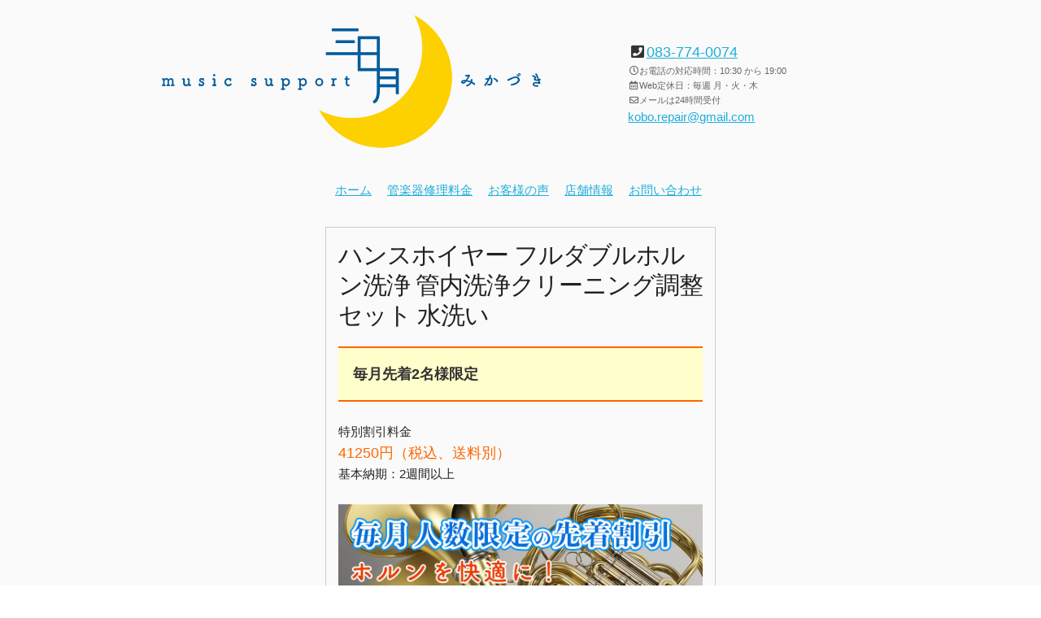

--- FILE ---
content_type: text/html; charset=UTF-8
request_url: https://www.kangakki.work/horn-repair/336
body_size: 7392
content:
<!DOCTYPE html>
<html lang="ja">

<head>
<meta charset="UTF-8">
<meta name="viewport" content="width=device-width, initial-scale=1">


<link rel="stylesheet" href="https://www.kangakki.work/wp/wp-content/themes/mikaduki/css/normalize.css">
<link rel="stylesheet" href="https://www.kangakki.work/wp/wp-content/themes/mikaduki/css/skeleton.css">
<link rel="stylesheet" href="https://www.kangakki.work/wp/wp-content/themes/mikaduki/style.css" type="text/css" media="screen">

<meta name="description" content="ハンスホイヤー フルダブルホルン洗浄 管内洗浄クリーニング調整セット 水洗い。笑顔になれる管楽器の修理・調整・メンテナンス・オーバーホール・リペア・整備・調律をします。木管楽器修理・金管楽器修理のハンスホイヤー フルダブルホルン洗浄 管内洗浄クリーニング調整セット 水洗いのページ。管楽器修理工房。">


<link rel="icon" type="image/png" href="https://www.kangakki.work/wp/wp-content/themes/mikaduki/img/favicon.ico">
<link rel="apple-touch-icon" href="https://www.kangakki.work/wp/wp-content/themes/mikaduki/img/icon.png">

<link rel="alternate" type="application/rss+xml" title="RSS" href="https://www.kangakki.work/feed">


<meta name="google-site-verification" content="baTMEw8KXCoIOf-BqlKZWjm4L145QI9YT7fcqcg2v6I" />

<!-- Global site tag (gtag.js) - Google Analytics -->
<script async src="https://www.googletagmanager.com/gtag/js?id=UA-115105092-1"></script>
<script>
  window.dataLayer = window.dataLayer || [];
  function gtag(){dataLayer.push(arguments);}
  gtag('js', new Date());

  gtag('config', 'UA-115105092-1');
</script>

<!-- Global site tag (gtag.js) - Google Analytics -->
<script async src="https://www.googletagmanager.com/gtag/js?id=G-HHMEH8K9W5"></script>
<script>
  window.dataLayer = window.dataLayer || [];
  function gtag(){dataLayer.push(arguments);}
  gtag('js', new Date());

  gtag('config', 'G-HHMEH8K9W5');
</script>


<title>ハンスホイヤー フルダブルホルン洗浄 管内洗浄クリーニング調整セット 水洗い | 管楽器修理工房</title>
<style id='wp-img-auto-sizes-contain-inline-css' type='text/css'>
img:is([sizes=auto i],[sizes^="auto," i]){contain-intrinsic-size:3000px 1500px}
/*# sourceURL=wp-img-auto-sizes-contain-inline-css */
</style>
<style id='classic-theme-styles-inline-css' type='text/css'>
/*! This file is auto-generated */
.wp-block-button__link{color:#fff;background-color:#32373c;border-radius:9999px;box-shadow:none;text-decoration:none;padding:calc(.667em + 2px) calc(1.333em + 2px);font-size:1.125em}.wp-block-file__button{background:#32373c;color:#fff;text-decoration:none}
/*# sourceURL=/wp-includes/css/classic-themes.min.css */
</style>
<link rel="EditURI" type="application/rsd+xml" title="RSD" href="https://www.kangakki.work/wp/xmlrpc.php?rsd" />
<link rel="canonical" href="https://www.kangakki.work/horn-repair/336" />
                                        <script>
                                            var ajaxUrl = 'https://www.kangakki.work/wp/wp-admin/admin-ajax.php';
                                        </script>
                                
<style id='global-styles-inline-css' type='text/css'>
:root{--wp--preset--aspect-ratio--square: 1;--wp--preset--aspect-ratio--4-3: 4/3;--wp--preset--aspect-ratio--3-4: 3/4;--wp--preset--aspect-ratio--3-2: 3/2;--wp--preset--aspect-ratio--2-3: 2/3;--wp--preset--aspect-ratio--16-9: 16/9;--wp--preset--aspect-ratio--9-16: 9/16;--wp--preset--color--black: #000000;--wp--preset--color--cyan-bluish-gray: #abb8c3;--wp--preset--color--white: #ffffff;--wp--preset--color--pale-pink: #f78da7;--wp--preset--color--vivid-red: #cf2e2e;--wp--preset--color--luminous-vivid-orange: #ff6900;--wp--preset--color--luminous-vivid-amber: #fcb900;--wp--preset--color--light-green-cyan: #7bdcb5;--wp--preset--color--vivid-green-cyan: #00d084;--wp--preset--color--pale-cyan-blue: #8ed1fc;--wp--preset--color--vivid-cyan-blue: #0693e3;--wp--preset--color--vivid-purple: #9b51e0;--wp--preset--gradient--vivid-cyan-blue-to-vivid-purple: linear-gradient(135deg,rgb(6,147,227) 0%,rgb(155,81,224) 100%);--wp--preset--gradient--light-green-cyan-to-vivid-green-cyan: linear-gradient(135deg,rgb(122,220,180) 0%,rgb(0,208,130) 100%);--wp--preset--gradient--luminous-vivid-amber-to-luminous-vivid-orange: linear-gradient(135deg,rgb(252,185,0) 0%,rgb(255,105,0) 100%);--wp--preset--gradient--luminous-vivid-orange-to-vivid-red: linear-gradient(135deg,rgb(255,105,0) 0%,rgb(207,46,46) 100%);--wp--preset--gradient--very-light-gray-to-cyan-bluish-gray: linear-gradient(135deg,rgb(238,238,238) 0%,rgb(169,184,195) 100%);--wp--preset--gradient--cool-to-warm-spectrum: linear-gradient(135deg,rgb(74,234,220) 0%,rgb(151,120,209) 20%,rgb(207,42,186) 40%,rgb(238,44,130) 60%,rgb(251,105,98) 80%,rgb(254,248,76) 100%);--wp--preset--gradient--blush-light-purple: linear-gradient(135deg,rgb(255,206,236) 0%,rgb(152,150,240) 100%);--wp--preset--gradient--blush-bordeaux: linear-gradient(135deg,rgb(254,205,165) 0%,rgb(254,45,45) 50%,rgb(107,0,62) 100%);--wp--preset--gradient--luminous-dusk: linear-gradient(135deg,rgb(255,203,112) 0%,rgb(199,81,192) 50%,rgb(65,88,208) 100%);--wp--preset--gradient--pale-ocean: linear-gradient(135deg,rgb(255,245,203) 0%,rgb(182,227,212) 50%,rgb(51,167,181) 100%);--wp--preset--gradient--electric-grass: linear-gradient(135deg,rgb(202,248,128) 0%,rgb(113,206,126) 100%);--wp--preset--gradient--midnight: linear-gradient(135deg,rgb(2,3,129) 0%,rgb(40,116,252) 100%);--wp--preset--font-size--small: 13px;--wp--preset--font-size--medium: 20px;--wp--preset--font-size--large: 36px;--wp--preset--font-size--x-large: 42px;--wp--preset--spacing--20: 0.44rem;--wp--preset--spacing--30: 0.67rem;--wp--preset--spacing--40: 1rem;--wp--preset--spacing--50: 1.5rem;--wp--preset--spacing--60: 2.25rem;--wp--preset--spacing--70: 3.38rem;--wp--preset--spacing--80: 5.06rem;--wp--preset--shadow--natural: 6px 6px 9px rgba(0, 0, 0, 0.2);--wp--preset--shadow--deep: 12px 12px 50px rgba(0, 0, 0, 0.4);--wp--preset--shadow--sharp: 6px 6px 0px rgba(0, 0, 0, 0.2);--wp--preset--shadow--outlined: 6px 6px 0px -3px rgb(255, 255, 255), 6px 6px rgb(0, 0, 0);--wp--preset--shadow--crisp: 6px 6px 0px rgb(0, 0, 0);}:where(.is-layout-flex){gap: 0.5em;}:where(.is-layout-grid){gap: 0.5em;}body .is-layout-flex{display: flex;}.is-layout-flex{flex-wrap: wrap;align-items: center;}.is-layout-flex > :is(*, div){margin: 0;}body .is-layout-grid{display: grid;}.is-layout-grid > :is(*, div){margin: 0;}:where(.wp-block-columns.is-layout-flex){gap: 2em;}:where(.wp-block-columns.is-layout-grid){gap: 2em;}:where(.wp-block-post-template.is-layout-flex){gap: 1.25em;}:where(.wp-block-post-template.is-layout-grid){gap: 1.25em;}.has-black-color{color: var(--wp--preset--color--black) !important;}.has-cyan-bluish-gray-color{color: var(--wp--preset--color--cyan-bluish-gray) !important;}.has-white-color{color: var(--wp--preset--color--white) !important;}.has-pale-pink-color{color: var(--wp--preset--color--pale-pink) !important;}.has-vivid-red-color{color: var(--wp--preset--color--vivid-red) !important;}.has-luminous-vivid-orange-color{color: var(--wp--preset--color--luminous-vivid-orange) !important;}.has-luminous-vivid-amber-color{color: var(--wp--preset--color--luminous-vivid-amber) !important;}.has-light-green-cyan-color{color: var(--wp--preset--color--light-green-cyan) !important;}.has-vivid-green-cyan-color{color: var(--wp--preset--color--vivid-green-cyan) !important;}.has-pale-cyan-blue-color{color: var(--wp--preset--color--pale-cyan-blue) !important;}.has-vivid-cyan-blue-color{color: var(--wp--preset--color--vivid-cyan-blue) !important;}.has-vivid-purple-color{color: var(--wp--preset--color--vivid-purple) !important;}.has-black-background-color{background-color: var(--wp--preset--color--black) !important;}.has-cyan-bluish-gray-background-color{background-color: var(--wp--preset--color--cyan-bluish-gray) !important;}.has-white-background-color{background-color: var(--wp--preset--color--white) !important;}.has-pale-pink-background-color{background-color: var(--wp--preset--color--pale-pink) !important;}.has-vivid-red-background-color{background-color: var(--wp--preset--color--vivid-red) !important;}.has-luminous-vivid-orange-background-color{background-color: var(--wp--preset--color--luminous-vivid-orange) !important;}.has-luminous-vivid-amber-background-color{background-color: var(--wp--preset--color--luminous-vivid-amber) !important;}.has-light-green-cyan-background-color{background-color: var(--wp--preset--color--light-green-cyan) !important;}.has-vivid-green-cyan-background-color{background-color: var(--wp--preset--color--vivid-green-cyan) !important;}.has-pale-cyan-blue-background-color{background-color: var(--wp--preset--color--pale-cyan-blue) !important;}.has-vivid-cyan-blue-background-color{background-color: var(--wp--preset--color--vivid-cyan-blue) !important;}.has-vivid-purple-background-color{background-color: var(--wp--preset--color--vivid-purple) !important;}.has-black-border-color{border-color: var(--wp--preset--color--black) !important;}.has-cyan-bluish-gray-border-color{border-color: var(--wp--preset--color--cyan-bluish-gray) !important;}.has-white-border-color{border-color: var(--wp--preset--color--white) !important;}.has-pale-pink-border-color{border-color: var(--wp--preset--color--pale-pink) !important;}.has-vivid-red-border-color{border-color: var(--wp--preset--color--vivid-red) !important;}.has-luminous-vivid-orange-border-color{border-color: var(--wp--preset--color--luminous-vivid-orange) !important;}.has-luminous-vivid-amber-border-color{border-color: var(--wp--preset--color--luminous-vivid-amber) !important;}.has-light-green-cyan-border-color{border-color: var(--wp--preset--color--light-green-cyan) !important;}.has-vivid-green-cyan-border-color{border-color: var(--wp--preset--color--vivid-green-cyan) !important;}.has-pale-cyan-blue-border-color{border-color: var(--wp--preset--color--pale-cyan-blue) !important;}.has-vivid-cyan-blue-border-color{border-color: var(--wp--preset--color--vivid-cyan-blue) !important;}.has-vivid-purple-border-color{border-color: var(--wp--preset--color--vivid-purple) !important;}.has-vivid-cyan-blue-to-vivid-purple-gradient-background{background: var(--wp--preset--gradient--vivid-cyan-blue-to-vivid-purple) !important;}.has-light-green-cyan-to-vivid-green-cyan-gradient-background{background: var(--wp--preset--gradient--light-green-cyan-to-vivid-green-cyan) !important;}.has-luminous-vivid-amber-to-luminous-vivid-orange-gradient-background{background: var(--wp--preset--gradient--luminous-vivid-amber-to-luminous-vivid-orange) !important;}.has-luminous-vivid-orange-to-vivid-red-gradient-background{background: var(--wp--preset--gradient--luminous-vivid-orange-to-vivid-red) !important;}.has-very-light-gray-to-cyan-bluish-gray-gradient-background{background: var(--wp--preset--gradient--very-light-gray-to-cyan-bluish-gray) !important;}.has-cool-to-warm-spectrum-gradient-background{background: var(--wp--preset--gradient--cool-to-warm-spectrum) !important;}.has-blush-light-purple-gradient-background{background: var(--wp--preset--gradient--blush-light-purple) !important;}.has-blush-bordeaux-gradient-background{background: var(--wp--preset--gradient--blush-bordeaux) !important;}.has-luminous-dusk-gradient-background{background: var(--wp--preset--gradient--luminous-dusk) !important;}.has-pale-ocean-gradient-background{background: var(--wp--preset--gradient--pale-ocean) !important;}.has-electric-grass-gradient-background{background: var(--wp--preset--gradient--electric-grass) !important;}.has-midnight-gradient-background{background: var(--wp--preset--gradient--midnight) !important;}.has-small-font-size{font-size: var(--wp--preset--font-size--small) !important;}.has-medium-font-size{font-size: var(--wp--preset--font-size--medium) !important;}.has-large-font-size{font-size: var(--wp--preset--font-size--large) !important;}.has-x-large-font-size{font-size: var(--wp--preset--font-size--x-large) !important;}
/*# sourceURL=global-styles-inline-css */
</style>
</head>


<body class="wp-singular post-template-default single single-post postid-336 single-format-standard wp-theme-mikaduki">

<!-- Google tag (gtag.js) -->
<script async src="https://www.googletagmanager.com/gtag/js?id=AW-863101592">
</script>
<script>
  window.dataLayer = window.dataLayer || [];
  function gtag(){dataLayer.push(arguments);}
  gtag('js', new Date());

  gtag('config', 'AW-863101592');
</script>


<div id="wrapper">


<header>


<div class="container">
	<div class="row">

		<div class="seven columns">

<a href="https://www.kangakki.work/"><img class="u-max-full-width" src="https://www.kangakki.work/wp/wp-content/themes/mikaduki/img/logo.png" alt="管楽器修理工房"></a>

		</div>


		<div class="five columns info">

<p class="tel"><i class="fas fa-phone-square fa-fw"></i><a href="tel:0837740074">083-774-0074</a></p>
<p class="clock"><i class="far fa-clock fa-fw"></i>お電話の対応時間：10:30 から 19:00</p>
<p class="calender"><i class="far fa-calendar-alt fa-fw"></i>Web定休日：毎週 月・火・木</p>
<p class="envelope"><i class="far fa-envelope fa-fw"></i>メールは24時間受付</p>
<a href="mailto:kobo.repair@gmail.com">kobo.repair@gmail.com</a>

		</div>

	</div><!-- /.row -->
</div><!-- /.container -->


</header>


<!-- menu -->
<nav id="grobal-nav" class="menu"><ul id="menu-header-navi" class="list-inline"><li id="menu-item-471" class="menu-item menu-item-type-custom menu-item-object-custom menu-item-home menu-item-471"><a href="https://www.kangakki.work/">ホーム</a></li>
<li id="menu-item-438" class="menu-item menu-item-type-post_type menu-item-object-page menu-item-438"><a href="https://www.kangakki.work/page-3">管楽器修理料金</a></li>
<li id="menu-item-475" class="menu-item menu-item-type-post_type menu-item-object-page menu-item-475"><a href="https://www.kangakki.work/page-10">お客様の声</a></li>
<li id="menu-item-437" class="menu-item menu-item-type-post_type menu-item-object-page menu-item-437"><a href="https://www.kangakki.work/page-4">店舗情報</a></li>
<li id="menu-item-436" class="menu-item menu-item-type-post_type menu-item-object-page menu-item-436"><a href="https://www.kangakki.work/page-1">お問い合わせ</a></li>
</ul></nav>
<!-- /menu -->



<main>








<article id="post-336" class="post-336 post type-post status-publish format-standard hentry category-horn-repair tag-hans-hoyer-horn tag-hans-hoyer-w-horn">

<h2 class="entry-title">ハンスホイヤー フルダブルホルン洗浄 管内洗浄クリーニング調整セット 水洗い</h2>



<div class="entry-content">






<p class="mark">毎月先着2名様限定</p>


<p>
特別割引料金<br>
<span class="red">41250円（税込、送料別）</span><br>
基本納期：2週間以上
</p>



<p><img fetchpriority="high" decoding="async" src="https://www.kangakki.work/wp/wp-content/uploads/repair-hr-01.jpg" alt="ホルン" width="960" height="480" class="alignnone size-full wp-image-513" srcset="https://www.kangakki.work/wp/wp-content/uploads/repair-hr-01.jpg 960w, https://www.kangakki.work/wp/wp-content/uploads/repair-hr-01-300x150.jpg 300w, https://www.kangakki.work/wp/wp-content/uploads/repair-hr-01-768x384.jpg 768w, https://www.kangakki.work/wp/wp-content/uploads/repair-hr-01-150x75.jpg 150w" sizes="(max-width: 960px) 100vw, 960px" /></p>
<p>ハンスホイヤーフルダブルホルンの全体調整と管内洗浄（水洗い）をします。</p>
<p>ホルンのメンテナンスなら「ロータリー調整」「抜き差し管調整」「管内洗浄（水洗い）」が基本的なオーバーホールです。</p>
<p>ハンスホイヤー ホルン：スタンダードモデル</p>
<p class="bold">ホルン管内洗浄の内容</p>
<p>1. 管内洗浄クリーニング（水洗い）<br />
2. ロータリー調整（4ヶ所）<br />
3. レバー調整<br />
4. 抜き差し管調整（8ヶ所）<br />
5. 注油・グリスアップ<br />
6. ひも・ゴム・コルクなどの消耗品の交換</p>
<p>ロータリー洗浄・サビ取り、ウォーターキーコルク交換、ハンダ付けなどは別途。</p>



</div><!-- /entry-content -->





<h2 class="mt-5 bb-2">追加修理について</h2>


<p>年数を重ねている場合は、経年劣化などで必要な追加修理が発生することもあります。</p>

<p>※ネジやキーの固着、へこみ・変形修理、その他パーツ交換、部品交換などは別途料金になります。</p>

<p>※追加修理が必要な場合は、作業開始の事前にメールかお電話にてご連絡・ご相談・ご確認いたします。</p>

<p>製造から長期年数を重ねている場合・経年で想定外に悪いコンディション・他のメーカー・旧モデル・ハイグレードモデルなどは、料金が変動する可能性があります。</p>


<p>お急ぎのお客様も対応させていただきます。（特急オプションは別途料金です）</p>


<p class="bold">お見積もり・ご相談などは無料ですので、お気軽にお問い合わせください。</p>





<h3 class="mt-5 bb-2">お問い合わせ</h3>

<p>
<span class="bold">ミュージックサポート三日月へ直電</span><br>
<i class="fas fa-phone-square fa-fw"></i><a href="tel:0837740074">083-774-0074</a><br>
<i class="far fa-clock fa-fw"></i>お電話の対応時間：10:30 から 19:00<br>
<i class="far fa-calendar-alt fa-fw"></i>Web定休日：毎週 月・火・木<br>
<i class="far fa-envelope fa-fw"></i>メールは24時間受付
</p>

<p><a class="button button-primary" href="mailto:kobo.repair@gmail.com"><i class="far fa-envelope fa-fw"></i>お問い合わせメール</a></p>
<h2 class="entry-title mt-5">ハンスホイヤー フルダブルホルン洗浄 管内洗浄クリーニング調整セット 水洗い</h2>

<p class="mark">毎月先着2名様限定</p>

<p>
特別割引料金<br>
<span class="red">41250円（税込、送料別）</span><br>
基本納期：2週間以上
</p>





<h2 class="mt-5 bb-2">お問い合わせメール</h2>

<p>メールは24時間受付中。</p>

<p>まずは、お気軽にお問い合わせください。</p>

<p>複数（5枚ほど）の画像を添付していただけると具体的な回答が可能になります。</p>

<p>お見積もり・ご相談は無料です。</p>



<div class="box2">
<p>件名：</p>
<p>1. メーカー：</p>
<p>2. 型番/モデル：</p>
<p>3. 年式（購入時期・購入金額）：</p>
<p>4. ご希望のコース：</p>
<p>5. お名前（ふりがな）：</p>
<p>6. ご住所：</p>
<p>7. お電話番号：</p>
<p>8. その他（画像・ご予算・納期など）：</p>
</div>



<a class="button button-primary" href="mailto:kobo.repair@gmail.com"><i class="far fa-envelope fa-fw"></i>お問い合わせメール</a>





<div class="entry-footer mt-5">

<ul>
<li><a href="https://www.kangakki.work/horn-repair/336" title="ハンスホイヤー フルダブルホルン洗浄 管内洗浄クリーニング調整セット 水洗い">ハンスホイヤー フルダブルホルン洗浄 管内洗浄クリーニング調整セット 水洗い</a></li>

<li class="published">2012-04-11</li>

<li class="updated"><time class="date" datetime="2026-01-29">2026-01-29</time></li>

<li class="date">2024-05-20</li>

<li><span class="author vcard"><span class="fn">ミュージックサポート三日月</span></span></li>

<li>Category : <a href="https://www.kangakki.work/category/horn-repair" rel="category tag">ホルン修理</a></li>

<li>Tag : <a href="https://www.kangakki.work/tag/hans-hoyer-horn" rel="tag">hans-hoyer-horn</a> , <a href="https://www.kangakki.work/tag/hans-hoyer-w-horn" rel="tag">hans-hoyer-w-horn</a></li></ul>

</div><!-- /.entry-footer -->








<!-- post navigation -->
<div class="post-navi-area">
<div class="prev-post"><a href="https://www.kangakki.work/horn-repair/335" rel="prev"><i class="fas fa-arrow-left"></i> ハンスホイヤー フルダブルホルン調整 全体調整セット</a></div>
<div class="next-post"><a href="https://www.kangakki.work/horn-repair/337" rel="next"><i class="fas fa-arrow-right"></i> ハンスホイヤー フルダブルホルン洗浄 管内洗浄クリーニング調整セット 洗浄剤</a></div>
</div><!-- /.post-navi-area -->
<!-- /post navigation -->





</article>








<aside id="side">

<div id="search-2" class="widget widget_search"><form role="search" method="get" id="searchform" class="searchform" action="https://www.kangakki.work/">

<div class="searchform_inner">

<input type="text" value="" name="s" id="s" class="searchform_input" placeholder="検索" onfocus="this.placeholder=''" onblur="this.placeholder='検索'" required>

<button id="searchsubmit" class="button-primary" type="submit" tabindex="0" accesskey="q">検索</button>

</div><!-- /.searchform_inner -->

</form></div><div id="categories-2" class="widget widget_categories"><h2 class="widgettitle">カテゴリー</h2>
			<ul>
					<li class="cat-item cat-item-7"><a href="https://www.kangakki.work/category/sax-repair">サックス修理</a>
</li>
	<li class="cat-item cat-item-6"><a href="https://www.kangakki.work/category/flute-repair">フルート修理</a>
</li>
	<li class="cat-item cat-item-3"><a href="https://www.kangakki.work/category/clarinet-repair">クラリネット修理</a>
</li>
	<li class="cat-item cat-item-4"><a href="https://www.kangakki.work/category/oboe-repair">オーボエ修理</a>
</li>
	<li class="cat-item cat-item-5"><a href="https://www.kangakki.work/category/piccolo-repair">ピッコロ修理</a>
</li>
	<li class="cat-item cat-item-2"><a href="https://www.kangakki.work/category/bassoon-repair">ファゴット修理</a>
</li>
	<li class="cat-item cat-item-13"><a href="https://www.kangakki.work/category/trumpet-repair">トランペット修理</a>
</li>
	<li class="cat-item cat-item-11"><a href="https://www.kangakki.work/category/horn-repair">ホルン修理</a>
</li>
	<li class="cat-item cat-item-9"><a href="https://www.kangakki.work/category/euphonium-repair">ユーフォニアム修理</a>
</li>
	<li class="cat-item cat-item-12"><a href="https://www.kangakki.work/category/trombone-repair">トロンボーン修理</a>
</li>
	<li class="cat-item cat-item-8"><a href="https://www.kangakki.work/category/cornet-repair">コルネット修理</a>
</li>
	<li class="cat-item cat-item-10"><a href="https://www.kangakki.work/category/flugelhorn-repair">フリューゲルホルン修理</a>
</li>
			</ul>

			</div>
</aside>

</main>



<div class="main-box">
<p class="bold">ご予算に合わせた修理も承ります。（例えば、10000円の予算で可能な限りの修理など）</p>

<p class="bold">※楽器のコンディションによっては、ご予算と合わないこともございます。</p>

<div class="box3">
<p>各種管楽器の修理・調整・メンテナンスなど、気になることから小さなことまでお気軽にお問い合わせください。</p>
</div>

<div class="box3">
<p>リサイクルショップ・音楽教室の貸し出し楽器・リペアマンの退職などで人手不足ほか、近隣圏の楽団・学校関係への出張修理、業者様のご相談も承ります。（本数による交渉割引あり）</p>
</div>

<p><a href="tel:0837740074"><img src="https://www.kangakki.work/wp/wp-content/themes/mikaduki/img/tel.svg" alt="管楽器修理調整のお問い合わせ電話番号"></a></p>
</div><!-- /.main-box -->






<nav id="footer-nav" class="menu"><ul id="menu-footer-navi" class="list-inline"><li id="menu-item-439" class="menu-item menu-item-type-custom menu-item-object-custom menu-item-home menu-item-439"><a href="https://www.kangakki.work/">ホーム</a></li>
<li id="menu-item-443" class="menu-item menu-item-type-post_type menu-item-object-page menu-item-443"><a href="https://www.kangakki.work/page-3">管楽器修理料金</a></li>
<li id="menu-item-442" class="menu-item menu-item-type-post_type menu-item-object-page menu-item-442"><a href="https://www.kangakki.work/page-5">梱包と発送方法</a></li>
<li id="menu-item-441" class="menu-item menu-item-type-post_type menu-item-object-page menu-item-privacy-policy menu-item-441"><a rel="privacy-policy" href="https://www.kangakki.work/page-6">プライバシーポリシー</a></li>
<li id="menu-item-709" class="menu-item menu-item-type-custom menu-item-object-custom menu-item-709"><a href="https://www.kangakki.work/record/">修理の記録</a></li>
</ul></nav>


<footer>

<p>〒759-6301 山口県 下関市 豊浦町 大字 川棚 字 石塔 11478-4</p>
<p><i class="fas fa-phone-square fa-fw"></i><a href="tel:0837740074">083-774-0074</a></p>
<p><i class="far fa-clock fa-fw"></i>お電話の対応時間：10:30 から 19:00</p>
<p><i class="far fa-calendar-alt fa-fw"></i>Web定休日：毎週 月・火・木</p>
<p><i class="far fa-envelope fa-fw"></i>メールは24時間受付</p>

<p id="copyright">&copy; ミュージックサポート三日月 All Rights Reserved.</p>

<p>サイト内の文章、情報、画像、音声等を権利者の許可なく複製・転用・加工・販売などの二次利用することを固く禁止します。</p>

</footer><!-- /footer -->



<p class="pagetop"><a href="#top" aria-label="ページの上に戻る"><i class="fas fa-arrow-up"></i></a></p>



</div><!-- /#wrapper -->



<script src="https://code.jquery.com/jquery-3.7.1.min.js"></script>

<script>
	var delaycss = document.createElement('link');
	delaycss.rel = 'stylesheet';
	delaycss.href = 'https://cdnjs.cloudflare.com/ajax/libs/font-awesome/5.15.4/css/all.min.css';
	document.head.appendChild(delaycss);
</script>

<script>
$(function(){
 $("a[href^='#']").click(function() {
var speed = 500;
var href= $(this).attr("href");
var target = $(href == "#" || href == "" ? 'html' : href);
var position = target.offset().top;
$('body,html').animate({scrollTop:position}, speed, 'swing');
return false;
 });
});
</script>

<script>
$(document).ready(function() {
  var pagetop = $('.pagetop');
    $(window).scroll(function () {
       if ($(this).scrollTop() > 160) {
            pagetop.fadeIn();
       } else {
            pagetop.fadeOut();
            }
       });
       pagetop.click(function () {
           $('body, html').animate({ scrollTop: 0 }, 1000);
              return false;
   });
});
</script>

<script type="speculationrules">
{"prefetch":[{"source":"document","where":{"and":[{"href_matches":"/*"},{"not":{"href_matches":["/wp/wp-*.php","/wp/wp-admin/*","/wp/wp-content/uploads/*","/wp/wp-content/*","/wp/wp-content/plugins/*","/wp/wp-content/themes/mikaduki/*","/*\\?(.+)"]}},{"not":{"selector_matches":"a[rel~=\"nofollow\"]"}},{"not":{"selector_matches":".no-prefetch, .no-prefetch a"}}]},"eagerness":"conservative"}]}
</script>
<script type="text/javascript" src="https://www.kangakki.work/wp/wp-includes/js/comment-reply.min.js?ver=6.9" id="comment-reply-js" async="async" data-wp-strategy="async" fetchpriority="low"></script>

<!-- 36 queries. HTML convert time: 0.107 sec. -->

</body>
</html>

--- FILE ---
content_type: image/svg+xml
request_url: https://www.kangakki.work/wp/wp-content/themes/mikaduki/img/tel.svg
body_size: 97466
content:
<?xml version="1.0" encoding="UTF-8" standalone="no"?>
<!DOCTYPE svg PUBLIC "-//W3C//DTD SVG 1.1//EN" "http://www.w3.org/Graphics/SVG/1.1/DTD/svg11.dtd">
<svg width="100%" height="100%" viewBox="0 0 320 180" version="1.1" xmlns="http://www.w3.org/2000/svg" xmlns:xlink="http://www.w3.org/1999/xlink" xml:space="preserve" xmlns:serif="http://www.serif.com/" style="fill-rule:evenodd;clip-rule:evenodd;stroke-linejoin:round;stroke-miterlimit:2;">
    <g transform="matrix(1,0,0,1,-41.1902,-24.7336)">
        <g transform="matrix(18,0,0,18,49.2642,49.5656)">
            <path d="M0.81,-0.644C0.84,-0.644 0.855,-0.665 0.855,-0.687C0.855,-0.708 0.84,-0.729 0.811,-0.729L0.367,-0.728C0.386,-0.762 0.387,-0.772 0.387,-0.779C0.387,-0.805 0.36,-0.824 0.334,-0.824C0.318,-0.824 0.303,-0.817 0.295,-0.8C0.261,-0.724 0.216,-0.633 0.144,-0.57C0.132,-0.559 0.127,-0.548 0.127,-0.537C0.127,-0.514 0.15,-0.495 0.176,-0.495C0.192,-0.495 0.225,-0.5 0.318,-0.644L0.81,-0.644ZM0.728,-0.524C0.754,-0.524 0.766,-0.542 0.766,-0.561C0.766,-0.579 0.754,-0.597 0.728,-0.597L0.327,-0.597C0.301,-0.597 0.288,-0.579 0.288,-0.56C0.288,-0.542 0.301,-0.524 0.327,-0.524L0.728,-0.524ZM0.645,-0.394C0.689,-0.394 0.689,-0.365 0.689,-0.338C0.689,0.043 0.827,0.05 0.848,0.05C0.93,0.05 0.97,-0.069 0.97,-0.124C0.97,-0.154 0.945,-0.17 0.921,-0.17C0.902,-0.17 0.883,-0.159 0.88,-0.134C0.873,-0.078 0.862,-0.055 0.85,-0.055C0.841,-0.055 0.784,-0.103 0.784,-0.276C0.784,-0.317 0.786,-0.353 0.786,-0.378C0.786,-0.439 0.732,-0.473 0.677,-0.474L0.199,-0.474C0.173,-0.474 0.159,-0.454 0.159,-0.434C0.159,-0.414 0.173,-0.394 0.199,-0.394L0.645,-0.394ZM0.417,-0.115C0.452,-0.089 0.484,-0.06 0.509,-0.03C0.52,-0.017 0.533,-0.011 0.545,-0.011C0.571,-0.011 0.595,-0.036 0.595,-0.065C0.595,-0.082 0.587,-0.112 0.48,-0.184C0.57,-0.29 0.572,-0.313 0.572,-0.321C0.572,-0.348 0.547,-0.369 0.522,-0.369C0.507,-0.369 0.493,-0.362 0.483,-0.346C0.457,-0.304 0.431,-0.266 0.403,-0.232C0.366,-0.254 0.29,-0.296 0.269,-0.296C0.243,-0.296 0.224,-0.273 0.224,-0.251C0.224,-0.236 0.232,-0.222 0.25,-0.213C0.279,-0.199 0.311,-0.183 0.342,-0.165C0.283,-0.108 0.216,-0.064 0.137,-0.03C0.116,-0.021 0.107,-0.005 0.107,0.011C0.107,0.034 0.125,0.057 0.153,0.057C0.17,0.057 0.282,0.02 0.417,-0.115Z" style="fill:rgb(0,93,153);fill-rule:nonzero;"/>
        </g>
        <g transform="matrix(18,0,0,18,67.2642,49.5656)">
            <path d="M0.768,-0.492C0.836,-0.477 0.855,-0.571 0.785,-0.588C0.715,-0.605 0.611,-0.604 0.522,-0.582C0.449,-0.564 0.481,-0.475 0.536,-0.489C0.62,-0.51 0.696,-0.507 0.768,-0.492ZM0.822,-0.036C0.888,-0.053 0.883,-0.159 0.802,-0.142C0.724,-0.126 0.604,-0.11 0.55,-0.159C0.498,-0.206 0.438,-0.135 0.479,-0.09C0.551,-0.012 0.715,-0.009 0.822,-0.036ZM0.293,0.012C0.318,-0.01 0.306,-0.041 0.312,-0.068C0.318,-0.097 0.334,-0.143 0.371,-0.208C0.394,-0.248 0.332,-0.296 0.301,-0.247C0.297,-0.24 0.286,-0.22 0.284,-0.215C0.28,-0.206 0.276,-0.203 0.273,-0.216C0.249,-0.309 0.309,-0.544 0.325,-0.625C0.336,-0.683 0.239,-0.705 0.228,-0.631C0.21,-0.512 0.131,-0.216 0.211,-0.019C0.231,0.03 0.268,0.034 0.293,0.012Z" style="fill:rgb(0,93,153);fill-rule:nonzero;"/>
        </g>
        <g transform="matrix(18,0,0,18,85.2642,49.5656)">
            <path d="M0.814,-0.441C0.863,-0.41 0.915,-0.493 0.847,-0.534C0.799,-0.563 0.729,-0.575 0.663,-0.569C0.599,-0.563 0.603,-0.48 0.658,-0.483C0.716,-0.486 0.767,-0.471 0.814,-0.441ZM0.363,-0.541C0.314,-0.436 0.255,-0.351 0.199,-0.268C0.155,-0.203 0.251,-0.164 0.288,-0.224C0.352,-0.328 0.42,-0.448 0.467,-0.561C0.508,-0.573 0.549,-0.589 0.574,-0.607C0.638,-0.653 0.575,-0.715 0.53,-0.683C0.521,-0.677 0.51,-0.672 0.498,-0.666C0.505,-0.69 0.511,-0.712 0.512,-0.727C0.514,-0.784 0.426,-0.795 0.417,-0.736C0.412,-0.7 0.407,-0.668 0.397,-0.635C0.345,-0.622 0.293,-0.621 0.26,-0.632C0.189,-0.655 0.17,-0.563 0.231,-0.546C0.269,-0.535 0.312,-0.531 0.363,-0.541ZM0.678,-0.072C0.701,-0.056 0.72,-0.038 0.735,-0.02C0.783,0.038 0.864,-0.033 0.807,-0.096C0.782,-0.123 0.738,-0.154 0.685,-0.176C0.684,-0.198 0.682,-0.219 0.681,-0.238C0.68,-0.267 0.68,-0.292 0.68,-0.315C0.68,-0.336 0.683,-0.347 0.686,-0.362C0.696,-0.422 0.608,-0.435 0.596,-0.38C0.592,-0.361 0.59,-0.333 0.591,-0.313C0.592,-0.288 0.594,-0.263 0.594,-0.238L0.594,-0.203C0.532,-0.214 0.464,-0.212 0.402,-0.184C0.299,-0.138 0.31,-0.03 0.403,0.017C0.524,0.078 0.649,0.008 0.678,-0.072ZM0.589,-0.119C0.588,-0.116 0.589,-0.112 0.588,-0.109C0.577,-0.055 0.496,-0.026 0.436,-0.056C0.406,-0.071 0.408,-0.1 0.435,-0.114C0.484,-0.138 0.538,-0.136 0.589,-0.119Z" style="fill:rgb(0,93,153);fill-rule:nonzero;"/>
        </g>
        <g transform="matrix(18,0,0,18,103.264,49.5656)">
            <path d="M0.59,-0.074C0.587,-0.164 0.512,-0.212 0.432,-0.209C0.314,-0.205 0.267,-0.081 0.373,-0.012C0.449,0.038 0.605,0.034 0.704,-0.037C0.809,-0.113 0.856,-0.289 0.712,-0.375C0.638,-0.419 0.519,-0.419 0.431,-0.372C0.467,-0.407 0.507,-0.443 0.547,-0.48C0.587,-0.517 0.627,-0.556 0.659,-0.592C0.709,-0.648 0.643,-0.719 0.563,-0.696C0.506,-0.679 0.41,-0.655 0.343,-0.647C0.275,-0.639 0.29,-0.54 0.369,-0.557C0.443,-0.573 0.509,-0.593 0.537,-0.608C0.545,-0.612 0.555,-0.616 0.544,-0.602C0.433,-0.465 0.352,-0.388 0.242,-0.279C0.18,-0.218 0.28,-0.159 0.316,-0.212C0.339,-0.246 0.36,-0.264 0.4,-0.287C0.501,-0.346 0.609,-0.339 0.661,-0.304C0.718,-0.266 0.721,-0.171 0.648,-0.106C0.63,-0.09 0.609,-0.078 0.59,-0.074ZM0.505,-0.059C0.477,-0.058 0.444,-0.062 0.421,-0.074C0.389,-0.091 0.391,-0.132 0.435,-0.136C0.479,-0.14 0.506,-0.105 0.505,-0.059Z" style="fill:rgb(0,93,153);fill-rule:nonzero;"/>
        </g>
        <g transform="matrix(18,0,0,18,121.264,49.5656)">
            <path d="M0.828,-0.612C0.858,-0.612 0.873,-0.634 0.873,-0.657C0.873,-0.679 0.858,-0.701 0.828,-0.701L0.536,-0.7L0.536,-0.773C0.536,-0.801 0.511,-0.815 0.486,-0.815C0.461,-0.815 0.437,-0.802 0.437,-0.773L0.439,-0.521C0.394,-0.521 0.352,-0.52 0.319,-0.519C0.239,-0.517 0.209,-0.47 0.207,-0.425C0.206,-0.403 0.206,-0.379 0.206,-0.354C0.206,-0.335 0.206,-0.315 0.207,-0.294C0.21,-0.239 0.248,-0.2 0.321,-0.197C0.377,-0.195 0.437,-0.194 0.497,-0.194C0.558,-0.194 0.62,-0.195 0.678,-0.197C0.745,-0.199 0.787,-0.243 0.79,-0.295C0.791,-0.318 0.792,-0.342 0.792,-0.366C0.792,-0.39 0.791,-0.413 0.79,-0.433C0.787,-0.476 0.744,-0.518 0.683,-0.519C0.637,-0.52 0.585,-0.521 0.534,-0.521L0.535,-0.613L0.828,-0.612ZM0.926,0.002C0.926,-0.043 0.817,-0.152 0.767,-0.152C0.74,-0.152 0.715,-0.134 0.715,-0.114C0.715,-0.106 0.719,-0.097 0.729,-0.089C0.766,-0.059 0.803,-0.019 0.826,0.027C0.836,0.047 0.853,0.055 0.87,0.055C0.898,0.055 0.926,0.033 0.926,0.002ZM0.687,0.01C0.687,-0.016 0.64,-0.152 0.575,-0.152C0.552,-0.152 0.53,-0.138 0.53,-0.118C0.53,-0.112 0.532,-0.105 0.537,-0.098C0.557,-0.067 0.577,-0.029 0.587,0.023C0.592,0.05 0.612,0.062 0.632,0.062C0.659,0.062 0.687,0.043 0.687,0.01ZM0.473,0.01C0.473,-0.037 0.459,-0.1 0.436,-0.133C0.427,-0.146 0.41,-0.152 0.394,-0.152C0.372,-0.152 0.351,-0.141 0.351,-0.12C0.351,-0.116 0.352,-0.111 0.354,-0.106C0.366,-0.076 0.374,-0.037 0.374,0.004L0.374,0.019C0.374,0.049 0.395,0.064 0.418,0.064C0.444,0.064 0.473,0.045 0.473,0.01ZM0.137,0.069C0.207,0.069 0.29,-0.061 0.29,-0.11C0.29,-0.136 0.265,-0.152 0.241,-0.152C0.221,-0.152 0.202,-0.142 0.196,-0.118C0.186,-0.079 0.138,-0.034 0.111,-0.017C0.091,-0.004 0.082,0.011 0.082,0.025C0.082,0.049 0.107,0.069 0.137,0.069ZM0.649,-0.281C0.603,-0.28 0.549,-0.279 0.495,-0.279C0.442,-0.279 0.39,-0.28 0.347,-0.281C0.301,-0.283 0.3,-0.306 0.3,-0.361C0.3,-0.412 0.304,-0.437 0.346,-0.438C0.393,-0.439 0.455,-0.44 0.514,-0.44C0.563,-0.44 0.61,-0.439 0.647,-0.438C0.693,-0.437 0.694,-0.415 0.694,-0.356C0.694,-0.298 0.687,-0.283 0.649,-0.281Z" style="fill:rgb(0,93,153);fill-rule:nonzero;"/>
        </g>
        <g transform="matrix(18,0,0,18,139.264,49.5656)">
            <path d="M0.606,-0.38C0.606,-0.439 0.559,-0.486 0.5,-0.486C0.441,-0.486 0.394,-0.439 0.394,-0.38C0.394,-0.321 0.441,-0.274 0.5,-0.274C0.559,-0.274 0.606,-0.321 0.606,-0.38Z" style="fill:rgb(0,93,153);fill-rule:nonzero;"/>
        </g>
        <g transform="matrix(18,0,0,18,157.264,49.5656)">
            <path d="M0.87,-0.205C0.899,-0.205 0.925,-0.232 0.925,-0.264C0.925,-0.277 0.921,-0.291 0.911,-0.305C0.862,-0.371 0.694,-0.502 0.647,-0.502C0.619,-0.502 0.598,-0.481 0.598,-0.458C0.598,-0.444 0.605,-0.43 0.622,-0.419C0.696,-0.371 0.771,-0.302 0.824,-0.231C0.838,-0.212 0.854,-0.205 0.87,-0.205ZM0.449,0.016C0.449,0.046 0.474,0.061 0.5,0.061C0.525,0.061 0.551,0.046 0.551,0.016L0.55,-0.509C0.55,-0.534 0.532,-0.548 0.512,-0.552C0.532,-0.584 0.552,-0.618 0.57,-0.652L0.859,-0.648L0.86,-0.648C0.89,-0.648 0.906,-0.671 0.905,-0.694C0.906,-0.717 0.89,-0.74 0.859,-0.74L0.142,-0.74C0.111,-0.74 0.095,-0.717 0.095,-0.693C0.095,-0.671 0.11,-0.648 0.141,-0.648L0.142,-0.648L0.462,-0.652C0.377,-0.498 0.247,-0.344 0.087,-0.262C0.066,-0.251 0.057,-0.235 0.057,-0.219C0.057,-0.193 0.081,-0.167 0.113,-0.167C0.159,-0.167 0.316,-0.278 0.45,-0.46L0.449,0.016Z" style="fill:rgb(0,93,153);fill-rule:nonzero;"/>
        </g>
        <g transform="matrix(18,0,0,18,175.264,49.5656)">
            <path d="M0.898,-0.217C0.897,-0.251 0.897,-0.288 0.897,-0.327C0.897,-0.416 0.898,-0.516 0.898,-0.61L0.898,-0.681C0.897,-0.747 0.855,-0.777 0.787,-0.78C0.761,-0.781 0.731,-0.782 0.702,-0.782C0.58,-0.782 0.506,-0.78 0.506,-0.681C0.506,-0.61 0.508,-0.542 0.508,-0.471C0.508,-0.331 0.503,-0.117 0.238,-0.025C0.214,-0.017 0.204,0.001 0.204,0.018C0.204,0.042 0.223,0.066 0.253,0.066C0.26,0.066 0.268,0.064 0.277,0.061C0.467,-0.014 0.549,-0.131 0.582,-0.263L0.801,-0.263C0.801,-0.202 0.8,-0.143 0.8,-0.093C0.8,-0.048 0.77,-0.035 0.73,-0.035C0.711,-0.035 0.689,-0.038 0.667,-0.042C0.664,-0.043 0.661,-0.043 0.658,-0.043C0.632,-0.043 0.617,-0.02 0.617,0.003C0.617,0.057 0.672,0.059 0.727,0.059C0.861,0.059 0.9,-0.015 0.9,-0.074L0.9,-0.076L0.898,-0.217ZM0.416,-0.276C0.418,-0.338 0.419,-0.414 0.419,-0.491C0.419,-0.558 0.418,-0.625 0.416,-0.682C0.415,-0.729 0.377,-0.762 0.32,-0.765C0.301,-0.766 0.279,-0.767 0.256,-0.767C0.234,-0.767 0.211,-0.766 0.189,-0.765C0.129,-0.762 0.096,-0.728 0.095,-0.678C0.094,-0.632 0.094,-0.575 0.094,-0.515C0.094,-0.433 0.094,-0.346 0.095,-0.277C0.095,-0.226 0.132,-0.19 0.183,-0.185C0.205,-0.183 0.228,-0.182 0.252,-0.182C0.34,-0.182 0.414,-0.191 0.416,-0.276ZM0.603,-0.567C0.603,-0.6 0.603,-0.633 0.604,-0.667C0.605,-0.69 0.618,-0.699 0.641,-0.699C0.659,-0.7 0.68,-0.7 0.702,-0.7C0.723,-0.7 0.745,-0.7 0.762,-0.699C0.785,-0.699 0.798,-0.69 0.799,-0.667C0.8,-0.637 0.801,-0.603 0.801,-0.567L0.603,-0.567ZM0.801,-0.348L0.597,-0.348C0.601,-0.387 0.603,-0.426 0.603,-0.466L0.603,-0.482L0.801,-0.482L0.801,-0.348ZM0.186,-0.524C0.186,-0.574 0.187,-0.621 0.188,-0.656C0.188,-0.67 0.199,-0.684 0.216,-0.684C0.227,-0.685 0.241,-0.685 0.255,-0.685C0.269,-0.685 0.284,-0.685 0.295,-0.684C0.325,-0.684 0.325,-0.671 0.325,-0.524L0.186,-0.524ZM0.325,-0.444C0.325,-0.276 0.325,-0.272 0.292,-0.269C0.28,-0.268 0.266,-0.267 0.253,-0.267C0.21,-0.267 0.188,-0.267 0.188,-0.297C0.187,-0.337 0.186,-0.389 0.186,-0.444L0.325,-0.444Z" style="fill:rgb(0,93,153);fill-rule:nonzero;"/>
        </g>
        <g transform="matrix(18,0,0,18,193.264,49.5656)">
            <path d="M0.814,-0.441C0.863,-0.41 0.915,-0.493 0.847,-0.534C0.799,-0.563 0.729,-0.575 0.663,-0.569C0.599,-0.563 0.603,-0.48 0.658,-0.483C0.716,-0.486 0.767,-0.471 0.814,-0.441ZM0.363,-0.541C0.314,-0.436 0.255,-0.351 0.199,-0.268C0.155,-0.203 0.251,-0.164 0.288,-0.224C0.352,-0.328 0.42,-0.448 0.467,-0.561C0.508,-0.573 0.549,-0.589 0.574,-0.607C0.638,-0.653 0.575,-0.715 0.53,-0.683C0.521,-0.677 0.51,-0.672 0.498,-0.666C0.505,-0.69 0.511,-0.712 0.512,-0.727C0.514,-0.784 0.426,-0.795 0.417,-0.736C0.412,-0.7 0.407,-0.668 0.397,-0.635C0.345,-0.622 0.293,-0.621 0.26,-0.632C0.189,-0.655 0.17,-0.563 0.231,-0.546C0.269,-0.535 0.312,-0.531 0.363,-0.541ZM0.678,-0.072C0.701,-0.056 0.72,-0.038 0.735,-0.02C0.783,0.038 0.864,-0.033 0.807,-0.096C0.782,-0.123 0.738,-0.154 0.685,-0.176C0.684,-0.198 0.682,-0.219 0.681,-0.238C0.68,-0.267 0.68,-0.292 0.68,-0.315C0.68,-0.336 0.683,-0.347 0.686,-0.362C0.696,-0.422 0.608,-0.435 0.596,-0.38C0.592,-0.361 0.59,-0.333 0.591,-0.313C0.592,-0.288 0.594,-0.263 0.594,-0.238L0.594,-0.203C0.532,-0.214 0.464,-0.212 0.402,-0.184C0.299,-0.138 0.31,-0.03 0.403,0.017C0.524,0.078 0.649,0.008 0.678,-0.072ZM0.589,-0.119C0.588,-0.116 0.589,-0.112 0.588,-0.109C0.577,-0.055 0.496,-0.026 0.436,-0.056C0.406,-0.071 0.408,-0.1 0.435,-0.114C0.484,-0.138 0.538,-0.136 0.589,-0.119Z" style="fill:rgb(0,93,153);fill-rule:nonzero;"/>
        </g>
        <g transform="matrix(18,0,0,18,211.264,49.5656)">
            <path d="M0.828,-0.612C0.858,-0.612 0.873,-0.634 0.873,-0.657C0.873,-0.679 0.858,-0.701 0.828,-0.701L0.536,-0.7L0.536,-0.773C0.536,-0.801 0.511,-0.815 0.486,-0.815C0.461,-0.815 0.437,-0.802 0.437,-0.773L0.439,-0.521C0.394,-0.521 0.352,-0.52 0.319,-0.519C0.239,-0.517 0.209,-0.47 0.207,-0.425C0.206,-0.403 0.206,-0.379 0.206,-0.354C0.206,-0.335 0.206,-0.315 0.207,-0.294C0.21,-0.239 0.248,-0.2 0.321,-0.197C0.377,-0.195 0.437,-0.194 0.497,-0.194C0.558,-0.194 0.62,-0.195 0.678,-0.197C0.745,-0.199 0.787,-0.243 0.79,-0.295C0.791,-0.318 0.792,-0.342 0.792,-0.366C0.792,-0.39 0.791,-0.413 0.79,-0.433C0.787,-0.476 0.744,-0.518 0.683,-0.519C0.637,-0.52 0.585,-0.521 0.534,-0.521L0.535,-0.613L0.828,-0.612ZM0.926,0.002C0.926,-0.043 0.817,-0.152 0.767,-0.152C0.74,-0.152 0.715,-0.134 0.715,-0.114C0.715,-0.106 0.719,-0.097 0.729,-0.089C0.766,-0.059 0.803,-0.019 0.826,0.027C0.836,0.047 0.853,0.055 0.87,0.055C0.898,0.055 0.926,0.033 0.926,0.002ZM0.687,0.01C0.687,-0.016 0.64,-0.152 0.575,-0.152C0.552,-0.152 0.53,-0.138 0.53,-0.118C0.53,-0.112 0.532,-0.105 0.537,-0.098C0.557,-0.067 0.577,-0.029 0.587,0.023C0.592,0.05 0.612,0.062 0.632,0.062C0.659,0.062 0.687,0.043 0.687,0.01ZM0.473,0.01C0.473,-0.037 0.459,-0.1 0.436,-0.133C0.427,-0.146 0.41,-0.152 0.394,-0.152C0.372,-0.152 0.351,-0.141 0.351,-0.12C0.351,-0.116 0.352,-0.111 0.354,-0.106C0.366,-0.076 0.374,-0.037 0.374,0.004L0.374,0.019C0.374,0.049 0.395,0.064 0.418,0.064C0.444,0.064 0.473,0.045 0.473,0.01ZM0.137,0.069C0.207,0.069 0.29,-0.061 0.29,-0.11C0.29,-0.136 0.265,-0.152 0.241,-0.152C0.221,-0.152 0.202,-0.142 0.196,-0.118C0.186,-0.079 0.138,-0.034 0.111,-0.017C0.091,-0.004 0.082,0.011 0.082,0.025C0.082,0.049 0.107,0.069 0.137,0.069ZM0.649,-0.281C0.603,-0.28 0.549,-0.279 0.495,-0.279C0.442,-0.279 0.39,-0.28 0.347,-0.281C0.301,-0.283 0.3,-0.306 0.3,-0.361C0.3,-0.412 0.304,-0.437 0.346,-0.438C0.393,-0.439 0.455,-0.44 0.514,-0.44C0.563,-0.44 0.61,-0.439 0.647,-0.438C0.693,-0.437 0.694,-0.415 0.694,-0.356C0.694,-0.298 0.687,-0.283 0.649,-0.281Z" style="fill:rgb(0,93,153);fill-rule:nonzero;"/>
        </g>
        <g transform="matrix(18,0,0,18,229.264,49.5656)">
            <path d="M0.759,-0.08C0.782,-0.064 0.803,-0.046 0.821,-0.028C0.871,0.025 0.942,-0.062 0.885,-0.114C0.854,-0.142 0.814,-0.167 0.772,-0.187C0.771,-0.219 0.767,-0.252 0.766,-0.277C0.764,-0.326 0.761,-0.404 0.76,-0.482C0.784,-0.487 0.808,-0.493 0.832,-0.499C0.918,-0.52 0.875,-0.611 0.81,-0.591C0.794,-0.586 0.776,-0.582 0.759,-0.577C0.759,-0.626 0.76,-0.668 0.762,-0.696C0.766,-0.75 0.668,-0.759 0.666,-0.694C0.665,-0.663 0.666,-0.612 0.667,-0.556C0.618,-0.548 0.57,-0.545 0.526,-0.553C0.449,-0.566 0.437,-0.464 0.506,-0.458C0.563,-0.453 0.616,-0.457 0.67,-0.465C0.673,-0.386 0.675,-0.309 0.678,-0.268C0.679,-0.249 0.681,-0.234 0.681,-0.218C0.62,-0.231 0.559,-0.23 0.505,-0.206C0.401,-0.16 0.403,-0.046 0.49,0.004C0.599,0.066 0.721,-0.001 0.759,-0.08ZM0.267,0.017C0.292,-0.007 0.279,-0.035 0.287,-0.063C0.291,-0.079 0.297,-0.101 0.305,-0.126C0.313,-0.151 0.323,-0.178 0.336,-0.205C0.372,-0.28 0.296,-0.314 0.273,-0.266C0.271,-0.261 0.264,-0.243 0.261,-0.237C0.251,-0.217 0.25,-0.22 0.248,-0.238C0.244,-0.278 0.254,-0.362 0.267,-0.447C0.28,-0.532 0.297,-0.619 0.304,-0.664C0.314,-0.727 0.209,-0.747 0.203,-0.666C0.198,-0.601 0.176,-0.489 0.163,-0.368C0.15,-0.247 0.147,-0.118 0.179,-0.017C0.196,0.037 0.241,0.041 0.267,0.017ZM0.673,-0.127C0.657,-0.068 0.576,-0.047 0.528,-0.074C0.504,-0.088 0.51,-0.122 0.534,-0.133C0.572,-0.151 0.622,-0.146 0.672,-0.127L0.673,-0.127Z" style="fill:rgb(0,93,153);fill-rule:nonzero;"/>
        </g>
        <g transform="matrix(18,0,0,18,247.264,49.5656)">
            <path d="M0.241,0.074C0.268,0.074 0.295,0.051 0.295,0.019C0.295,-0.049 0.135,-0.137 0.1,-0.137C0.071,-0.137 0.053,-0.116 0.053,-0.093C0.053,-0.078 0.061,-0.063 0.08,-0.053C0.123,-0.031 0.178,0.015 0.203,0.052C0.213,0.067 0.227,0.074 0.241,0.074Z" style="fill:rgb(0,93,153);fill-rule:nonzero;"/>
        </g>
        <g transform="matrix(18,0,0,18,49.2642,69.5656)">
            <path d="M0.915,-0.464C0.932,-0.482 0.938,-0.51 0.914,-0.535C0.878,-0.573 0.778,-0.598 0.706,-0.592C0.634,-0.586 0.65,-0.497 0.711,-0.504C0.762,-0.51 0.817,-0.486 0.843,-0.463C0.868,-0.441 0.898,-0.446 0.915,-0.464ZM0.436,-0.263C0.47,-0.279 0.505,-0.293 0.541,-0.301C0.611,-0.317 0.664,-0.314 0.703,-0.299C0.79,-0.267 0.762,-0.196 0.738,-0.164C0.69,-0.1 0.626,-0.101 0.548,-0.139C0.487,-0.169 0.448,-0.087 0.505,-0.054C0.621,0.012 0.761,-0.02 0.826,-0.114C0.877,-0.188 0.904,-0.323 0.739,-0.38C0.688,-0.398 0.603,-0.406 0.517,-0.381C0.49,-0.373 0.461,-0.363 0.433,-0.35C0.432,-0.388 0.432,-0.425 0.433,-0.456C0.465,-0.468 0.497,-0.483 0.527,-0.501C0.597,-0.543 0.536,-0.622 0.482,-0.586C0.47,-0.578 0.457,-0.57 0.442,-0.563C0.444,-0.593 0.445,-0.625 0.447,-0.647C0.452,-0.718 0.342,-0.72 0.346,-0.646C0.348,-0.608 0.35,-0.576 0.35,-0.529C0.311,-0.519 0.274,-0.515 0.249,-0.52C0.166,-0.537 0.154,-0.437 0.228,-0.428C0.266,-0.423 0.307,-0.424 0.348,-0.432C0.348,-0.392 0.349,-0.349 0.35,-0.307C0.291,-0.273 0.24,-0.234 0.209,-0.201C0.156,-0.143 0.123,-0.072 0.242,-0.014C0.324,0.026 0.452,0.028 0.444,-0.115C0.442,-0.158 0.438,-0.21 0.436,-0.263ZM0.351,-0.213C0.352,-0.172 0.352,-0.135 0.351,-0.108C0.35,-0.069 0.321,-0.066 0.278,-0.087C0.255,-0.098 0.255,-0.124 0.276,-0.147C0.297,-0.17 0.322,-0.192 0.351,-0.213Z" style="fill:rgb(0,93,153);fill-rule:nonzero;"/>
        </g>
        <g transform="matrix(18,0,0,18,67.2642,69.5656)">
            <path d="M0.81,-0.644C0.84,-0.644 0.855,-0.665 0.855,-0.687C0.855,-0.708 0.84,-0.729 0.811,-0.729L0.367,-0.728C0.386,-0.762 0.387,-0.772 0.387,-0.779C0.387,-0.805 0.36,-0.824 0.334,-0.824C0.318,-0.824 0.303,-0.817 0.295,-0.8C0.261,-0.724 0.216,-0.633 0.144,-0.57C0.132,-0.559 0.127,-0.548 0.127,-0.537C0.127,-0.514 0.15,-0.495 0.176,-0.495C0.192,-0.495 0.225,-0.5 0.318,-0.644L0.81,-0.644ZM0.728,-0.524C0.754,-0.524 0.766,-0.542 0.766,-0.561C0.766,-0.579 0.754,-0.597 0.728,-0.597L0.327,-0.597C0.301,-0.597 0.288,-0.579 0.288,-0.56C0.288,-0.542 0.301,-0.524 0.327,-0.524L0.728,-0.524ZM0.645,-0.394C0.689,-0.394 0.689,-0.365 0.689,-0.338C0.689,0.043 0.827,0.05 0.848,0.05C0.93,0.05 0.97,-0.069 0.97,-0.124C0.97,-0.154 0.945,-0.17 0.921,-0.17C0.902,-0.17 0.883,-0.159 0.88,-0.134C0.873,-0.078 0.862,-0.055 0.85,-0.055C0.841,-0.055 0.784,-0.103 0.784,-0.276C0.784,-0.317 0.786,-0.353 0.786,-0.378C0.786,-0.439 0.732,-0.473 0.677,-0.474L0.199,-0.474C0.173,-0.474 0.159,-0.454 0.159,-0.434C0.159,-0.414 0.173,-0.394 0.199,-0.394L0.645,-0.394ZM0.417,-0.115C0.452,-0.089 0.484,-0.06 0.509,-0.03C0.52,-0.017 0.533,-0.011 0.545,-0.011C0.571,-0.011 0.595,-0.036 0.595,-0.065C0.595,-0.082 0.587,-0.112 0.48,-0.184C0.57,-0.29 0.572,-0.313 0.572,-0.321C0.572,-0.348 0.547,-0.369 0.522,-0.369C0.507,-0.369 0.493,-0.362 0.483,-0.346C0.457,-0.304 0.431,-0.266 0.403,-0.232C0.366,-0.254 0.29,-0.296 0.269,-0.296C0.243,-0.296 0.224,-0.273 0.224,-0.251C0.224,-0.236 0.232,-0.222 0.25,-0.213C0.279,-0.199 0.311,-0.183 0.342,-0.165C0.283,-0.108 0.216,-0.064 0.137,-0.03C0.116,-0.021 0.107,-0.005 0.107,0.011C0.107,0.034 0.125,0.057 0.153,0.057C0.17,0.057 0.282,0.02 0.417,-0.115Z" style="fill:rgb(0,93,153);fill-rule:nonzero;"/>
        </g>
        <g transform="matrix(18,0,0,18,85.2642,69.5656)">
            <path d="M0.437,-0.112C0.465,-0.112 0.479,-0.132 0.479,-0.153C0.479,-0.173 0.465,-0.193 0.437,-0.193L0.317,-0.192L0.317,-0.246C0.447,-0.246 0.451,-0.299 0.451,-0.371C0.459,-0.361 0.471,-0.353 0.483,-0.353C0.505,-0.353 0.617,-0.401 0.689,-0.453C0.769,-0.4 0.852,-0.369 0.891,-0.369C0.925,-0.369 0.943,-0.395 0.943,-0.42C0.943,-0.439 0.932,-0.458 0.907,-0.463C0.854,-0.472 0.804,-0.488 0.757,-0.512C0.827,-0.585 0.87,-0.673 0.87,-0.709C0.87,-0.744 0.848,-0.774 0.789,-0.775C0.742,-0.776 0.682,-0.777 0.624,-0.777C0.583,-0.777 0.544,-0.776 0.51,-0.776C0.487,-0.775 0.476,-0.754 0.476,-0.733C0.476,-0.713 0.487,-0.693 0.51,-0.693L0.511,-0.693C0.573,-0.694 0.656,-0.695 0.715,-0.695L0.752,-0.695C0.758,-0.695 0.768,-0.691 0.768,-0.682C0.768,-0.672 0.74,-0.61 0.687,-0.556C0.652,-0.584 0.621,-0.618 0.596,-0.659C0.59,-0.669 0.58,-0.674 0.569,-0.674C0.547,-0.674 0.523,-0.655 0.523,-0.631C0.523,-0.608 0.572,-0.547 0.622,-0.504C0.58,-0.476 0.528,-0.452 0.462,-0.434C0.458,-0.433 0.454,-0.432 0.451,-0.43C0.451,-0.462 0.45,-0.493 0.449,-0.517C0.447,-0.561 0.411,-0.588 0.364,-0.59C0.354,-0.59 0.337,-0.591 0.317,-0.591L0.317,-0.641L0.441,-0.64C0.469,-0.64 0.483,-0.66 0.483,-0.68C0.483,-0.699 0.469,-0.719 0.441,-0.719L0.317,-0.718L0.317,-0.784C0.317,-0.813 0.295,-0.827 0.272,-0.827C0.25,-0.827 0.228,-0.813 0.228,-0.784L0.228,-0.718L0.106,-0.719C0.079,-0.719 0.065,-0.699 0.065,-0.68C0.065,-0.66 0.079,-0.64 0.106,-0.64L0.228,-0.641L0.228,-0.591C0.093,-0.591 0.093,-0.546 0.093,-0.414C0.093,-0.383 0.094,-0.353 0.095,-0.33C0.099,-0.268 0.138,-0.246 0.228,-0.246L0.228,-0.192L0.089,-0.193C0.062,-0.193 0.048,-0.173 0.048,-0.153C0.048,-0.132 0.062,-0.112 0.089,-0.112L0.228,-0.113L0.228,0.026C0.228,0.055 0.25,0.069 0.272,0.069C0.295,0.069 0.317,0.055 0.317,0.026L0.317,-0.113L0.437,-0.112ZM0.908,0.03C0.938,0.03 0.953,0.009 0.953,-0.012C0.953,-0.034 0.938,-0.055 0.908,-0.055L0.723,-0.054L0.724,-0.178L0.844,-0.177C0.875,-0.177 0.89,-0.198 0.89,-0.219C0.89,-0.24 0.874,-0.262 0.844,-0.262L0.724,-0.261L0.724,-0.34C0.724,-0.369 0.701,-0.384 0.678,-0.384C0.655,-0.384 0.633,-0.37 0.633,-0.34L0.633,-0.261L0.51,-0.262C0.482,-0.262 0.468,-0.241 0.468,-0.219C0.468,-0.198 0.482,-0.177 0.51,-0.177L0.634,-0.178L0.635,-0.054L0.438,-0.055C0.409,-0.055 0.394,-0.034 0.394,-0.012C0.394,0.009 0.409,0.03 0.438,0.03L0.908,0.03ZM0.311,-0.456L0.311,-0.523C0.324,-0.523 0.335,-0.522 0.339,-0.522C0.361,-0.52 0.369,-0.51 0.37,-0.493C0.37,-0.483 0.371,-0.47 0.371,-0.456L0.311,-0.456ZM0.371,-0.39C0.371,-0.372 0.37,-0.356 0.37,-0.344C0.369,-0.322 0.358,-0.317 0.337,-0.315C0.332,-0.315 0.323,-0.314 0.311,-0.314L0.311,-0.39L0.371,-0.39ZM0.233,-0.456L0.172,-0.456C0.172,-0.467 0.173,-0.477 0.173,-0.485C0.174,-0.504 0.178,-0.519 0.207,-0.522C0.211,-0.522 0.222,-0.523 0.234,-0.523L0.233,-0.456ZM0.233,-0.314C0.174,-0.314 0.171,-0.315 0.171,-0.39L0.233,-0.39L0.233,-0.314Z" style="fill:rgb(0,93,153);fill-rule:nonzero;"/>
        </g>
        <g transform="matrix(18,0,0,18,103.264,69.5656)">
            <path d="M0.768,-0.492C0.836,-0.477 0.855,-0.571 0.785,-0.588C0.715,-0.605 0.611,-0.604 0.522,-0.582C0.449,-0.564 0.481,-0.475 0.536,-0.489C0.62,-0.51 0.696,-0.507 0.768,-0.492ZM0.822,-0.036C0.888,-0.053 0.883,-0.159 0.802,-0.142C0.724,-0.126 0.604,-0.11 0.55,-0.159C0.498,-0.206 0.438,-0.135 0.479,-0.09C0.551,-0.012 0.715,-0.009 0.822,-0.036ZM0.293,0.012C0.318,-0.01 0.306,-0.041 0.312,-0.068C0.318,-0.097 0.334,-0.143 0.371,-0.208C0.394,-0.248 0.332,-0.296 0.301,-0.247C0.297,-0.24 0.286,-0.22 0.284,-0.215C0.28,-0.206 0.276,-0.203 0.273,-0.216C0.249,-0.309 0.309,-0.544 0.325,-0.625C0.336,-0.683 0.239,-0.705 0.228,-0.631C0.21,-0.512 0.131,-0.216 0.211,-0.019C0.231,0.03 0.268,0.034 0.293,0.012Z" style="fill:rgb(0,93,153);fill-rule:nonzero;"/>
        </g>
        <g transform="matrix(18,0,0,18,121.264,69.5656)">
            <path d="M0.915,-0.464C0.932,-0.482 0.938,-0.51 0.914,-0.535C0.878,-0.573 0.778,-0.598 0.706,-0.592C0.634,-0.586 0.65,-0.497 0.711,-0.504C0.762,-0.51 0.817,-0.486 0.843,-0.463C0.868,-0.441 0.898,-0.446 0.915,-0.464ZM0.436,-0.263C0.47,-0.279 0.505,-0.293 0.541,-0.301C0.611,-0.317 0.664,-0.314 0.703,-0.299C0.79,-0.267 0.762,-0.196 0.738,-0.164C0.69,-0.1 0.626,-0.101 0.548,-0.139C0.487,-0.169 0.448,-0.087 0.505,-0.054C0.621,0.012 0.761,-0.02 0.826,-0.114C0.877,-0.188 0.904,-0.323 0.739,-0.38C0.688,-0.398 0.603,-0.406 0.517,-0.381C0.49,-0.373 0.461,-0.363 0.433,-0.35C0.432,-0.388 0.432,-0.425 0.433,-0.456C0.465,-0.468 0.497,-0.483 0.527,-0.501C0.597,-0.543 0.536,-0.622 0.482,-0.586C0.47,-0.578 0.457,-0.57 0.442,-0.563C0.444,-0.593 0.445,-0.625 0.447,-0.647C0.452,-0.718 0.342,-0.72 0.346,-0.646C0.348,-0.608 0.35,-0.576 0.35,-0.529C0.311,-0.519 0.274,-0.515 0.249,-0.52C0.166,-0.537 0.154,-0.437 0.228,-0.428C0.266,-0.423 0.307,-0.424 0.348,-0.432C0.348,-0.392 0.349,-0.349 0.35,-0.307C0.291,-0.273 0.24,-0.234 0.209,-0.201C0.156,-0.143 0.123,-0.072 0.242,-0.014C0.324,0.026 0.452,0.028 0.444,-0.115C0.442,-0.158 0.438,-0.21 0.436,-0.263ZM0.351,-0.213C0.352,-0.172 0.352,-0.135 0.351,-0.108C0.35,-0.069 0.321,-0.066 0.278,-0.087C0.255,-0.098 0.255,-0.124 0.276,-0.147C0.297,-0.17 0.322,-0.192 0.351,-0.213Z" style="fill:rgb(0,93,153);fill-rule:nonzero;"/>
        </g>
        <g transform="matrix(18,0,0,18,139.264,69.5656)">
            <path d="M0.81,-0.448L0.81,-0.407C0.81,-0.345 0.811,-0.278 0.811,-0.212C0.811,-0.169 0.81,-0.126 0.809,-0.086C0.808,-0.037 0.783,-0.025 0.75,-0.025C0.734,-0.025 0.716,-0.028 0.697,-0.031C0.694,-0.031 0.692,-0.032 0.689,-0.032C0.664,-0.032 0.65,-0.011 0.65,0.012C0.65,0.056 0.686,0.065 0.756,0.065C0.87,0.065 0.905,0.003 0.905,-0.068C0.905,-0.103 0.904,-0.145 0.904,-0.192C0.904,-0.319 0.902,-0.474 0.902,-0.624L0.902,-0.699C0.902,-0.744 0.871,-0.784 0.797,-0.788C0.78,-0.789 0.752,-0.789 0.723,-0.789C0.682,-0.789 0.64,-0.789 0.621,-0.788C0.57,-0.786 0.536,-0.754 0.534,-0.709C0.533,-0.674 0.532,-0.636 0.532,-0.599C0.532,-0.576 0.532,-0.554 0.533,-0.534C0.536,-0.446 0.619,-0.446 0.737,-0.446C0.766,-0.446 0.792,-0.447 0.81,-0.448ZM0.684,-0.165C0.685,-0.182 0.685,-0.2 0.685,-0.217C0.685,-0.245 0.684,-0.273 0.683,-0.299C0.681,-0.349 0.639,-0.386 0.59,-0.388C0.569,-0.389 0.533,-0.39 0.496,-0.39C0.46,-0.39 0.423,-0.389 0.399,-0.388C0.345,-0.386 0.31,-0.35 0.307,-0.298C0.306,-0.271 0.305,-0.243 0.305,-0.214C0.305,-0.069 0.334,-0.067 0.5,-0.067C0.533,-0.067 0.565,-0.068 0.588,-0.07C0.649,-0.075 0.682,-0.113 0.684,-0.165ZM0.191,0.025C0.194,-0.116 0.195,-0.252 0.195,-0.359L0.195,-0.448C0.213,-0.447 0.238,-0.446 0.264,-0.446C0.462,-0.446 0.463,-0.471 0.463,-0.599C0.463,-0.636 0.462,-0.674 0.461,-0.709C0.459,-0.754 0.423,-0.786 0.372,-0.788C0.353,-0.789 0.312,-0.789 0.274,-0.789C0.17,-0.789 0.102,-0.789 0.102,-0.691C0.1,-0.474 0.102,-0.158 0.095,0.025L0.095,0.027C0.095,0.054 0.119,0.068 0.143,0.068C0.167,0.068 0.191,0.054 0.191,0.025ZM0.62,-0.65C0.62,-0.662 0.621,-0.673 0.621,-0.683C0.623,-0.715 0.634,-0.715 0.714,-0.715C0.806,-0.715 0.808,-0.714 0.808,-0.65L0.62,-0.65ZM0.81,-0.52C0.796,-0.519 0.764,-0.519 0.731,-0.519C0.625,-0.519 0.622,-0.523 0.621,-0.551C0.621,-0.561 0.62,-0.572 0.62,-0.584L0.81,-0.584L0.81,-0.52ZM0.195,-0.65C0.195,-0.659 0.196,-0.668 0.196,-0.676C0.198,-0.712 0.205,-0.715 0.287,-0.715C0.367,-0.715 0.372,-0.712 0.374,-0.684C0.374,-0.674 0.375,-0.662 0.375,-0.65L0.195,-0.65ZM0.375,-0.584C0.375,-0.572 0.374,-0.561 0.374,-0.551C0.373,-0.523 0.366,-0.519 0.269,-0.519C0.239,-0.519 0.209,-0.519 0.195,-0.52L0.195,-0.584L0.375,-0.584ZM0.554,-0.15C0.541,-0.149 0.518,-0.149 0.495,-0.149C0.424,-0.149 0.399,-0.15 0.397,-0.181C0.396,-0.197 0.396,-0.218 0.396,-0.238C0.396,-0.311 0.398,-0.314 0.494,-0.314C0.588,-0.314 0.594,-0.313 0.594,-0.25C0.594,-0.168 0.594,-0.153 0.554,-0.15Z" style="fill:rgb(0,93,153);fill-rule:nonzero;"/>
        </g>
        <g transform="matrix(18,0,0,18,157.264,69.5656)">
            <path d="M0.903,-0.307C0.893,-0.392 0.824,-0.486 0.753,-0.539C0.693,-0.584 0.639,-0.51 0.687,-0.477C0.741,-0.44 0.782,-0.363 0.798,-0.283C0.812,-0.214 0.911,-0.234 0.903,-0.307ZM0.466,-0.142C0.477,-0.16 0.495,-0.191 0.505,-0.219C0.524,-0.271 0.441,-0.313 0.414,-0.255C0.407,-0.239 0.393,-0.213 0.381,-0.196C0.359,-0.166 0.346,-0.169 0.32,-0.194C0.264,-0.248 0.245,-0.347 0.241,-0.452C0.239,-0.498 0.243,-0.5 0.241,-0.539C0.238,-0.614 0.141,-0.601 0.139,-0.538C0.138,-0.502 0.14,-0.484 0.144,-0.427C0.152,-0.301 0.185,-0.185 0.257,-0.107C0.313,-0.047 0.402,-0.038 0.466,-0.142Z" style="fill:rgb(0,93,153);fill-rule:nonzero;"/>
        </g>
        <g transform="matrix(18,0,0,18,175.264,69.5656)">
            <path d="M0.931,-0.449C0.931,-0.463 0.925,-0.476 0.909,-0.485C0.793,-0.553 0.683,-0.646 0.59,-0.746C0.562,-0.776 0.528,-0.792 0.494,-0.792C0.461,-0.792 0.429,-0.777 0.405,-0.745C0.333,-0.65 0.203,-0.517 0.095,-0.454C0.076,-0.442 0.068,-0.427 0.068,-0.411C0.068,-0.385 0.091,-0.36 0.123,-0.36C0.137,-0.36 0.152,-0.365 0.168,-0.377C0.261,-0.447 0.396,-0.578 0.474,-0.678C0.484,-0.691 0.492,-0.698 0.501,-0.698C0.51,-0.698 0.519,-0.691 0.53,-0.678C0.617,-0.58 0.746,-0.459 0.836,-0.4C0.847,-0.393 0.859,-0.389 0.869,-0.389C0.903,-0.389 0.931,-0.42 0.931,-0.449ZM0.677,-0.418C0.708,-0.418 0.723,-0.44 0.723,-0.462C0.723,-0.484 0.708,-0.506 0.677,-0.506L0.341,-0.506C0.31,-0.506 0.295,-0.484 0.295,-0.462C0.295,-0.44 0.31,-0.418 0.341,-0.418L0.677,-0.418ZM0.786,-0.07C0.787,-0.095 0.788,-0.121 0.788,-0.146C0.788,-0.172 0.787,-0.197 0.786,-0.218C0.783,-0.263 0.741,-0.307 0.68,-0.308C0.616,-0.309 0.545,-0.31 0.479,-0.31C0.425,-0.31 0.374,-0.309 0.332,-0.308C0.252,-0.305 0.223,-0.256 0.221,-0.209C0.22,-0.186 0.22,-0.157 0.22,-0.129C0.22,-0.108 0.22,-0.087 0.221,-0.069C0.224,-0.011 0.261,0.03 0.334,0.033C0.39,0.035 0.446,0.036 0.502,0.036C0.559,0.036 0.617,0.035 0.675,0.033C0.742,0.031 0.783,-0.016 0.786,-0.07ZM0.644,-0.053C0.598,-0.052 0.549,-0.051 0.5,-0.051C0.452,-0.051 0.405,-0.052 0.362,-0.053C0.323,-0.054 0.314,-0.064 0.314,-0.138C0.314,-0.194 0.315,-0.225 0.361,-0.226C0.408,-0.227 0.463,-0.228 0.517,-0.228C0.562,-0.228 0.605,-0.227 0.642,-0.226C0.688,-0.225 0.69,-0.207 0.69,-0.132C0.69,-0.087 0.69,-0.055 0.644,-0.053Z" style="fill:rgb(0,93,153);fill-rule:nonzero;"/>
        </g>
        <g transform="matrix(18,0,0,18,193.264,69.5656)">
            <path d="M0.285,-0.158C0.282,-0.098 0.282,-0.047 0.286,-0.01C0.29,0.033 0.319,0.049 0.346,0.045C0.373,0.041 0.398,0.017 0.392,-0.019C0.382,-0.082 0.38,-0.167 0.384,-0.257C0.419,-0.288 0.458,-0.314 0.51,-0.341C0.648,-0.412 0.752,-0.398 0.797,-0.352C0.841,-0.306 0.829,-0.228 0.723,-0.157C0.698,-0.14 0.663,-0.125 0.617,-0.108C0.537,-0.079 0.583,0.017 0.649,-0.006C0.696,-0.022 0.755,-0.053 0.791,-0.079C0.942,-0.188 0.959,-0.323 0.886,-0.405C0.814,-0.487 0.655,-0.52 0.477,-0.425C0.45,-0.411 0.421,-0.392 0.391,-0.37L0.391,-0.375C0.411,-0.411 0.426,-0.439 0.431,-0.446C0.476,-0.51 0.449,-0.558 0.41,-0.559C0.417,-0.617 0.424,-0.666 0.429,-0.702C0.438,-0.761 0.337,-0.775 0.331,-0.705C0.327,-0.662 0.321,-0.599 0.314,-0.526C0.263,-0.505 0.209,-0.479 0.172,-0.462C0.115,-0.435 0.148,-0.335 0.22,-0.38C0.244,-0.395 0.266,-0.411 0.292,-0.423C0.298,-0.426 0.302,-0.426 0.305,-0.425L0.303,-0.401C0.272,-0.323 0.215,-0.225 0.17,-0.157C0.162,-0.147 0.153,-0.137 0.14,-0.117C0.096,-0.051 0.191,0.005 0.232,-0.067C0.25,-0.098 0.265,-0.125 0.279,-0.148L0.285,-0.158Z" style="fill:rgb(0,93,153);fill-rule:nonzero;"/>
        </g>
        <g transform="matrix(18,0,0,18,211.264,69.5656)">
            <path d="M0.3,-0.329C0.302,-0.287 0.305,-0.241 0.309,-0.205C0.323,-0.069 0.371,-0.007 0.502,0.007C0.56,0.013 0.64,0.009 0.709,-0.01C0.78,-0.03 0.757,-0.126 0.681,-0.108C0.623,-0.094 0.58,-0.079 0.518,-0.081C0.434,-0.083 0.402,-0.117 0.394,-0.225C0.391,-0.26 0.39,-0.308 0.389,-0.355C0.455,-0.372 0.533,-0.39 0.616,-0.403C0.612,-0.36 0.603,-0.322 0.587,-0.297C0.573,-0.276 0.556,-0.271 0.527,-0.309C0.488,-0.36 0.434,-0.312 0.46,-0.268C0.471,-0.249 0.485,-0.232 0.499,-0.215C0.533,-0.172 0.584,-0.174 0.622,-0.2C0.669,-0.232 0.689,-0.294 0.699,-0.362C0.701,-0.379 0.704,-0.397 0.705,-0.414C0.719,-0.415 0.732,-0.417 0.746,-0.418C0.797,-0.422 0.837,-0.423 0.887,-0.42C0.968,-0.415 0.984,-0.513 0.902,-0.518C0.849,-0.521 0.793,-0.514 0.736,-0.507C0.727,-0.506 0.719,-0.504 0.71,-0.503C0.711,-0.523 0.712,-0.543 0.713,-0.56C0.715,-0.588 0.717,-0.617 0.717,-0.651C0.717,-0.722 0.615,-0.714 0.617,-0.652C0.618,-0.63 0.617,-0.621 0.618,-0.613C0.619,-0.605 0.619,-0.595 0.619,-0.573C0.619,-0.548 0.62,-0.52 0.62,-0.49C0.538,-0.476 0.455,-0.459 0.389,-0.445L0.39,-0.458C0.392,-0.505 0.393,-0.551 0.393,-0.583C0.392,-0.653 0.285,-0.647 0.288,-0.579C0.29,-0.536 0.293,-0.495 0.295,-0.437L0.295,-0.424L0.267,-0.418C0.223,-0.408 0.149,-0.389 0.104,-0.378C0.021,-0.358 0.048,-0.252 0.127,-0.275C0.157,-0.284 0.195,-0.296 0.283,-0.324L0.3,-0.329Z" style="fill:rgb(0,93,153);fill-rule:nonzero;"/>
        </g>
        <g transform="matrix(18,0,0,18,229.264,69.5656)">
            <path d="M0.659,-0.041C0.61,-0.148 0.525,-0.242 0.425,-0.367C0.392,-0.408 0.394,-0.438 0.437,-0.481C0.499,-0.543 0.605,-0.63 0.655,-0.691C0.702,-0.749 0.612,-0.82 0.566,-0.759C0.506,-0.678 0.429,-0.604 0.361,-0.533C0.283,-0.452 0.283,-0.381 0.349,-0.304C0.418,-0.223 0.503,-0.093 0.561,0.021C0.593,0.085 0.69,0.026 0.659,-0.041Z" style="fill:rgb(0,93,153);fill-rule:nonzero;"/>
        </g>
        <g transform="matrix(18,0,0,18,247.264,69.5656)">
            <path d="M0.89,-0.678C0.924,-0.64 0.981,-0.702 0.941,-0.742C0.918,-0.765 0.867,-0.791 0.84,-0.8C0.793,-0.815 0.757,-0.754 0.808,-0.734C0.828,-0.726 0.876,-0.693 0.89,-0.678ZM0.799,-0.587C0.832,-0.548 0.891,-0.609 0.852,-0.651C0.83,-0.675 0.78,-0.701 0.753,-0.711C0.707,-0.728 0.667,-0.667 0.718,-0.646C0.738,-0.637 0.786,-0.603 0.799,-0.587ZM0.805,-0.404C0.868,-0.383 0.895,-0.471 0.828,-0.495C0.73,-0.53 0.639,-0.518 0.588,-0.5C0.522,-0.477 0.553,-0.395 0.605,-0.414C0.658,-0.434 0.749,-0.423 0.805,-0.404ZM0.805,0.001C0.871,-0.012 0.865,-0.108 0.792,-0.102C0.675,-0.092 0.614,-0.087 0.563,-0.139C0.511,-0.192 0.449,-0.113 0.492,-0.065C0.536,-0.016 0.66,0.03 0.805,0.001ZM0.432,-0.523C0.469,-0.534 0.505,-0.549 0.533,-0.563C0.608,-0.6 0.546,-0.683 0.494,-0.649C0.482,-0.642 0.47,-0.635 0.456,-0.628C0.459,-0.656 0.459,-0.683 0.455,-0.708C0.445,-0.763 0.351,-0.76 0.355,-0.703C0.358,-0.659 0.362,-0.632 0.356,-0.595C0.309,-0.586 0.26,-0.586 0.218,-0.601C0.143,-0.628 0.133,-0.537 0.184,-0.515C0.226,-0.497 0.277,-0.495 0.33,-0.501C0.269,-0.307 0.198,-0.155 0.155,-0.067C0.113,0.018 0.219,0.047 0.249,-0.02C0.298,-0.131 0.369,-0.304 0.432,-0.523Z" style="fill:rgb(0,93,153);fill-rule:nonzero;"/>
        </g>
        <g transform="matrix(18,0,0,18,265.264,69.5656)">
            <path d="M0.628,-0.503C0.656,-0.513 0.685,-0.526 0.711,-0.539C0.772,-0.57 0.737,-0.667 0.656,-0.626C0.642,-0.619 0.633,-0.611 0.619,-0.606C0.604,-0.601 0.59,-0.596 0.576,-0.591C0.55,-0.637 0.53,-0.675 0.524,-0.698C0.504,-0.77 0.392,-0.747 0.429,-0.666C0.441,-0.639 0.463,-0.603 0.487,-0.564C0.412,-0.547 0.357,-0.545 0.293,-0.577C0.221,-0.612 0.19,-0.521 0.252,-0.489C0.321,-0.453 0.408,-0.447 0.523,-0.472C0.529,-0.473 0.535,-0.474 0.542,-0.476C0.566,-0.438 0.59,-0.402 0.608,-0.371C0.624,-0.344 0.631,-0.322 0.633,-0.315C0.637,-0.302 0.633,-0.297 0.618,-0.298C0.556,-0.302 0.459,-0.31 0.364,-0.291C0.204,-0.259 0.19,-0.097 0.307,-0.025C0.377,0.018 0.465,0.031 0.557,0.034C0.652,0.037 0.658,-0.074 0.566,-0.07C0.486,-0.066 0.409,-0.077 0.359,-0.106C0.306,-0.137 0.323,-0.188 0.379,-0.205C0.435,-0.222 0.547,-0.219 0.626,-0.202C0.64,-0.199 0.654,-0.194 0.667,-0.185C0.719,-0.149 0.778,-0.166 0.77,-0.237C0.765,-0.285 0.714,-0.371 0.696,-0.398C0.675,-0.431 0.651,-0.467 0.628,-0.503Z" style="fill:rgb(0,93,153);fill-rule:nonzero;"/>
        </g>
        <g transform="matrix(18,0,0,18,283.264,69.5656)">
            <path d="M0.903,-0.307C0.893,-0.392 0.824,-0.486 0.753,-0.539C0.693,-0.584 0.639,-0.51 0.687,-0.477C0.741,-0.44 0.782,-0.363 0.798,-0.283C0.812,-0.214 0.911,-0.234 0.903,-0.307ZM0.466,-0.142C0.477,-0.16 0.495,-0.191 0.505,-0.219C0.524,-0.271 0.441,-0.313 0.414,-0.255C0.407,-0.239 0.393,-0.213 0.381,-0.196C0.359,-0.166 0.346,-0.169 0.32,-0.194C0.264,-0.248 0.245,-0.347 0.241,-0.452C0.239,-0.498 0.243,-0.5 0.241,-0.539C0.238,-0.614 0.141,-0.601 0.139,-0.538C0.138,-0.502 0.14,-0.484 0.144,-0.427C0.152,-0.301 0.185,-0.185 0.257,-0.107C0.313,-0.047 0.402,-0.038 0.466,-0.142Z" style="fill:rgb(0,93,153);fill-rule:nonzero;"/>
        </g>
        <g transform="matrix(18,0,0,18,301.264,69.5656)">
            <path d="M0.457,-0.217C0.457,-0.186 0.478,-0.17 0.499,-0.17C0.543,-0.17 0.543,-0.212 0.543,-0.236C0.543,-0.333 0.559,-0.608 0.559,-0.726C0.559,-0.765 0.529,-0.784 0.499,-0.784C0.47,-0.784 0.441,-0.766 0.441,-0.729L0.441,-0.726C0.447,-0.569 0.457,-0.336 0.457,-0.239L0.457,-0.217ZM0.569,-0.03C0.569,-0.075 0.539,-0.099 0.5,-0.099C0.473,-0.099 0.431,-0.074 0.431,-0.03C0.431,0.004 0.462,0.036 0.5,0.036C0.527,0.036 0.569,0.018 0.569,-0.03Z" style="fill:rgb(0,93,153);fill-rule:nonzero;"/>
        </g>
    </g>
    <g transform="matrix(1,0,0,1,-41.0951,-16.9637)">
        <g transform="matrix(36,0,0,36,75.2571,116.964)">
            <path d="M0.3,0.019C0.542,0.019 0.551,-0.253 0.551,-0.366C0.551,-0.409 0.548,-0.453 0.544,-0.497C0.528,-0.664 0.434,-0.756 0.3,-0.756C0.164,-0.756 0.069,-0.66 0.055,-0.486C0.052,-0.445 0.05,-0.406 0.05,-0.368C0.05,-0.326 0.052,-0.284 0.056,-0.241C0.072,-0.073 0.167,0.019 0.3,0.019ZM0.3,-0.086C0.235,-0.086 0.181,-0.145 0.169,-0.247C0.164,-0.288 0.162,-0.33 0.162,-0.372C0.162,-0.408 0.164,-0.445 0.167,-0.482C0.177,-0.589 0.23,-0.653 0.3,-0.653C0.437,-0.653 0.437,-0.455 0.437,-0.378C0.437,-0.33 0.434,-0.281 0.428,-0.237C0.414,-0.142 0.362,-0.086 0.3,-0.086Z" style="fill:rgb(255,102,0);fill-rule:nonzero;"/>
        </g>
        <g transform="matrix(36,0,0,36,96.8571,116.964)">
            <path d="M0.438,-0.411C0.488,-0.439 0.526,-0.496 0.526,-0.563C0.526,-0.664 0.45,-0.757 0.3,-0.757C0.19,-0.757 0.074,-0.701 0.074,-0.563C0.074,-0.495 0.112,-0.438 0.162,-0.411C0.109,-0.386 0.038,-0.323 0.038,-0.214C0.038,-0.064 0.156,0.019 0.297,0.019C0.423,0.019 0.562,-0.044 0.562,-0.214C0.562,-0.303 0.517,-0.378 0.438,-0.411ZM0.419,-0.559C0.419,-0.538 0.415,-0.456 0.297,-0.456C0.233,-0.456 0.181,-0.487 0.181,-0.559C0.181,-0.613 0.231,-0.659 0.3,-0.659C0.341,-0.659 0.419,-0.637 0.419,-0.559ZM0.454,-0.215C0.454,-0.131 0.378,-0.083 0.3,-0.083C0.222,-0.083 0.146,-0.131 0.146,-0.215C0.146,-0.289 0.201,-0.355 0.3,-0.355C0.434,-0.355 0.454,-0.262 0.454,-0.215Z" style="fill:rgb(255,102,0);fill-rule:nonzero;"/>
        </g>
        <g transform="matrix(36,0,0,36,118.457,116.964)">
            <path d="M0.272,-0.462C0.241,-0.462 0.22,-0.436 0.22,-0.41C0.22,-0.384 0.242,-0.357 0.273,-0.357C0.277,-0.357 0.282,-0.358 0.288,-0.358L0.297,-0.358C0.368,-0.358 0.429,-0.327 0.429,-0.225C0.429,-0.142 0.357,-0.089 0.285,-0.089C0.216,-0.089 0.184,-0.108 0.139,-0.158C0.127,-0.171 0.113,-0.177 0.1,-0.177C0.07,-0.177 0.041,-0.149 0.041,-0.117C0.041,-0.07 0.131,0.018 0.28,0.018C0.431,0.018 0.539,-0.082 0.539,-0.223C0.539,-0.242 0.537,-0.362 0.42,-0.416C0.469,-0.442 0.501,-0.495 0.501,-0.563C0.501,-0.675 0.42,-0.756 0.293,-0.756C0.206,-0.756 0.091,-0.698 0.091,-0.642C0.091,-0.612 0.119,-0.586 0.147,-0.586C0.159,-0.586 0.172,-0.591 0.182,-0.601C0.208,-0.628 0.24,-0.653 0.288,-0.653C0.349,-0.653 0.392,-0.613 0.392,-0.563C0.392,-0.504 0.363,-0.464 0.302,-0.462L0.272,-0.462Z" style="fill:rgb(255,102,0);fill-rule:nonzero;"/>
        </g>
        <g transform="matrix(36,0,0,36,140.057,116.964)">
            <path d="M0.377,-0.187C0.411,-0.187 0.428,-0.215 0.428,-0.243C0.428,-0.271 0.411,-0.298 0.378,-0.298L0.376,-0.298C0.328,-0.297 0.274,-0.296 0.222,-0.296C0.18,-0.296 0.139,-0.297 0.104,-0.298L0.102,-0.298C0.071,-0.298 0.055,-0.27 0.055,-0.243C0.055,-0.219 0.069,-0.185 0.106,-0.187C0.147,-0.189 0.177,-0.19 0.207,-0.19C0.251,-0.19 0.295,-0.188 0.376,-0.187L0.377,-0.187Z" style="fill:rgb(255,102,0);fill-rule:nonzero;"/>
        </g>
        <g transform="matrix(36,0,0,36,157.409,116.964)">
            <path d="M0.122,-0.747C0.085,-0.745 0.066,-0.716 0.066,-0.688C0.066,-0.662 0.083,-0.637 0.12,-0.637L0.126,-0.637C0.138,-0.638 0.385,-0.642 0.392,-0.642C0.405,-0.642 0.412,-0.636 0.412,-0.626C0.412,-0.621 0.41,-0.615 0.407,-0.608C0.352,-0.492 0.176,-0.239 0.132,-0.07C0.13,-0.062 0.129,-0.054 0.129,-0.047C0.129,-0.01 0.155,0.009 0.183,0.009C0.21,0.009 0.239,-0.009 0.248,-0.046C0.292,-0.23 0.44,-0.437 0.522,-0.589C0.534,-0.611 0.539,-0.633 0.539,-0.653C0.539,-0.706 0.5,-0.747 0.427,-0.747L0.122,-0.747Z" style="fill:rgb(255,102,0);fill-rule:nonzero;"/>
        </g>
        <g transform="matrix(36,0,0,36,179.009,116.964)">
            <path d="M0.122,-0.747C0.085,-0.745 0.066,-0.716 0.066,-0.688C0.066,-0.662 0.083,-0.637 0.12,-0.637L0.126,-0.637C0.138,-0.638 0.385,-0.642 0.392,-0.642C0.405,-0.642 0.412,-0.636 0.412,-0.626C0.412,-0.621 0.41,-0.615 0.407,-0.608C0.352,-0.492 0.176,-0.239 0.132,-0.07C0.13,-0.062 0.129,-0.054 0.129,-0.047C0.129,-0.01 0.155,0.009 0.183,0.009C0.21,0.009 0.239,-0.009 0.248,-0.046C0.292,-0.23 0.44,-0.437 0.522,-0.589C0.534,-0.611 0.539,-0.633 0.539,-0.653C0.539,-0.706 0.5,-0.747 0.427,-0.747L0.122,-0.747Z" style="fill:rgb(255,102,0);fill-rule:nonzero;"/>
        </g>
        <g transform="matrix(36,0,0,36,200.609,116.964)">
            <path d="M0.454,-0.161C0.483,-0.161 0.507,-0.162 0.519,-0.162C0.558,-0.163 0.577,-0.189 0.577,-0.214C0.577,-0.239 0.559,-0.263 0.526,-0.263L0.523,-0.263C0.518,-0.263 0.491,-0.262 0.454,-0.261C0.454,-0.335 0.457,-0.373 0.457,-0.42C0.457,-0.459 0.431,-0.477 0.405,-0.477C0.378,-0.477 0.351,-0.458 0.351,-0.423L0.351,-0.419C0.352,-0.406 0.352,-0.388 0.352,-0.366C0.352,-0.336 0.352,-0.298 0.351,-0.258C0.292,-0.257 0.232,-0.255 0.198,-0.255C0.173,-0.255 0.157,-0.255 0.157,-0.267C0.157,-0.274 0.157,-0.275 0.45,-0.656C0.46,-0.669 0.464,-0.682 0.464,-0.694C0.464,-0.726 0.435,-0.751 0.405,-0.751C0.39,-0.751 0.375,-0.745 0.364,-0.729C0.292,-0.629 0.127,-0.398 0.067,-0.313C0.048,-0.286 0.039,-0.259 0.039,-0.236C0.039,-0.192 0.073,-0.159 0.14,-0.159C0.15,-0.159 0.253,-0.159 0.35,-0.16C0.35,-0.119 0.349,-0.078 0.349,-0.043C0.349,-0.007 0.377,0.01 0.404,0.01C0.431,0.01 0.457,-0.006 0.457,-0.041L0.457,-0.043C0.456,-0.088 0.454,-0.128 0.454,-0.161Z" style="fill:rgb(255,102,0);fill-rule:nonzero;"/>
        </g>
        <g transform="matrix(36,0,0,36,222.209,116.964)">
            <path d="M0.377,-0.187C0.411,-0.187 0.428,-0.215 0.428,-0.243C0.428,-0.271 0.411,-0.298 0.378,-0.298L0.376,-0.298C0.328,-0.297 0.274,-0.296 0.222,-0.296C0.18,-0.296 0.139,-0.297 0.104,-0.298L0.102,-0.298C0.071,-0.298 0.055,-0.27 0.055,-0.243C0.055,-0.219 0.069,-0.185 0.106,-0.187C0.147,-0.189 0.177,-0.19 0.207,-0.19C0.251,-0.19 0.295,-0.188 0.376,-0.187L0.377,-0.187Z" style="fill:rgb(255,102,0);fill-rule:nonzero;"/>
        </g>
        <g transform="matrix(36,0,0,36,239.561,116.964)">
            <path d="M0.3,0.019C0.542,0.019 0.551,-0.253 0.551,-0.366C0.551,-0.409 0.548,-0.453 0.544,-0.497C0.528,-0.664 0.434,-0.756 0.3,-0.756C0.164,-0.756 0.069,-0.66 0.055,-0.486C0.052,-0.445 0.05,-0.406 0.05,-0.368C0.05,-0.326 0.052,-0.284 0.056,-0.241C0.072,-0.073 0.167,0.019 0.3,0.019ZM0.3,-0.086C0.235,-0.086 0.181,-0.145 0.169,-0.247C0.164,-0.288 0.162,-0.33 0.162,-0.372C0.162,-0.408 0.164,-0.445 0.167,-0.482C0.177,-0.589 0.23,-0.653 0.3,-0.653C0.437,-0.653 0.437,-0.455 0.437,-0.378C0.437,-0.33 0.434,-0.281 0.428,-0.237C0.414,-0.142 0.362,-0.086 0.3,-0.086Z" style="fill:rgb(255,102,0);fill-rule:nonzero;"/>
        </g>
        <g transform="matrix(36,0,0,36,261.161,116.964)">
            <path d="M0.3,0.019C0.542,0.019 0.551,-0.253 0.551,-0.366C0.551,-0.409 0.548,-0.453 0.544,-0.497C0.528,-0.664 0.434,-0.756 0.3,-0.756C0.164,-0.756 0.069,-0.66 0.055,-0.486C0.052,-0.445 0.05,-0.406 0.05,-0.368C0.05,-0.326 0.052,-0.284 0.056,-0.241C0.072,-0.073 0.167,0.019 0.3,0.019ZM0.3,-0.086C0.235,-0.086 0.181,-0.145 0.169,-0.247C0.164,-0.288 0.162,-0.33 0.162,-0.372C0.162,-0.408 0.164,-0.445 0.167,-0.482C0.177,-0.589 0.23,-0.653 0.3,-0.653C0.437,-0.653 0.437,-0.455 0.437,-0.378C0.437,-0.33 0.434,-0.281 0.428,-0.237C0.414,-0.142 0.362,-0.086 0.3,-0.086Z" style="fill:rgb(255,102,0);fill-rule:nonzero;"/>
        </g>
        <g transform="matrix(36,0,0,36,282.761,116.964)">
            <path d="M0.122,-0.747C0.085,-0.745 0.066,-0.716 0.066,-0.688C0.066,-0.662 0.083,-0.637 0.12,-0.637L0.126,-0.637C0.138,-0.638 0.385,-0.642 0.392,-0.642C0.405,-0.642 0.412,-0.636 0.412,-0.626C0.412,-0.621 0.41,-0.615 0.407,-0.608C0.352,-0.492 0.176,-0.239 0.132,-0.07C0.13,-0.062 0.129,-0.054 0.129,-0.047C0.129,-0.01 0.155,0.009 0.183,0.009C0.21,0.009 0.239,-0.009 0.248,-0.046C0.292,-0.23 0.44,-0.437 0.522,-0.589C0.534,-0.611 0.539,-0.633 0.539,-0.653C0.539,-0.706 0.5,-0.747 0.427,-0.747L0.122,-0.747Z" style="fill:rgb(255,102,0);fill-rule:nonzero;"/>
        </g>
        <g transform="matrix(36,0,0,36,304.361,116.964)">
            <path d="M0.454,-0.161C0.483,-0.161 0.507,-0.162 0.519,-0.162C0.558,-0.163 0.577,-0.189 0.577,-0.214C0.577,-0.239 0.559,-0.263 0.526,-0.263L0.523,-0.263C0.518,-0.263 0.491,-0.262 0.454,-0.261C0.454,-0.335 0.457,-0.373 0.457,-0.42C0.457,-0.459 0.431,-0.477 0.405,-0.477C0.378,-0.477 0.351,-0.458 0.351,-0.423L0.351,-0.419C0.352,-0.406 0.352,-0.388 0.352,-0.366C0.352,-0.336 0.352,-0.298 0.351,-0.258C0.292,-0.257 0.232,-0.255 0.198,-0.255C0.173,-0.255 0.157,-0.255 0.157,-0.267C0.157,-0.274 0.157,-0.275 0.45,-0.656C0.46,-0.669 0.464,-0.682 0.464,-0.694C0.464,-0.726 0.435,-0.751 0.405,-0.751C0.39,-0.751 0.375,-0.745 0.364,-0.729C0.292,-0.629 0.127,-0.398 0.067,-0.313C0.048,-0.286 0.039,-0.259 0.039,-0.236C0.039,-0.192 0.073,-0.159 0.14,-0.159C0.15,-0.159 0.253,-0.159 0.35,-0.16C0.35,-0.119 0.349,-0.078 0.349,-0.043C0.349,-0.007 0.377,0.01 0.404,0.01C0.431,0.01 0.457,-0.006 0.457,-0.041L0.457,-0.043C0.456,-0.088 0.454,-0.128 0.454,-0.161Z" style="fill:rgb(255,102,0);fill-rule:nonzero;"/>
        </g>
    </g>
    <g transform="matrix(1,0,0,1,38.256,140.08)">
        <g transform="matrix(12,0,0,12,0,14)">
            <path d="M0.915,-0.464C0.932,-0.482 0.938,-0.51 0.914,-0.535C0.878,-0.573 0.778,-0.598 0.706,-0.592C0.634,-0.586 0.65,-0.497 0.711,-0.504C0.762,-0.51 0.817,-0.486 0.843,-0.463C0.868,-0.441 0.898,-0.446 0.915,-0.464ZM0.436,-0.263C0.47,-0.279 0.505,-0.293 0.541,-0.301C0.611,-0.317 0.664,-0.314 0.703,-0.299C0.79,-0.267 0.762,-0.196 0.738,-0.164C0.69,-0.1 0.626,-0.101 0.548,-0.139C0.487,-0.169 0.448,-0.087 0.505,-0.054C0.621,0.012 0.761,-0.02 0.826,-0.114C0.877,-0.188 0.904,-0.323 0.739,-0.38C0.688,-0.398 0.603,-0.406 0.517,-0.381C0.49,-0.373 0.461,-0.363 0.433,-0.35C0.432,-0.388 0.432,-0.425 0.433,-0.456C0.465,-0.468 0.497,-0.483 0.527,-0.501C0.597,-0.543 0.536,-0.622 0.482,-0.586C0.47,-0.578 0.457,-0.57 0.442,-0.563C0.444,-0.593 0.445,-0.625 0.447,-0.647C0.452,-0.718 0.342,-0.72 0.346,-0.646C0.348,-0.608 0.35,-0.576 0.35,-0.529C0.311,-0.519 0.274,-0.515 0.249,-0.52C0.166,-0.537 0.154,-0.437 0.228,-0.428C0.266,-0.423 0.307,-0.424 0.348,-0.432C0.348,-0.392 0.349,-0.349 0.35,-0.307C0.291,-0.273 0.24,-0.234 0.209,-0.201C0.156,-0.143 0.123,-0.072 0.242,-0.014C0.324,0.026 0.452,0.028 0.444,-0.115C0.442,-0.158 0.438,-0.21 0.436,-0.263ZM0.351,-0.213C0.352,-0.172 0.352,-0.135 0.351,-0.108C0.35,-0.069 0.321,-0.066 0.278,-0.087C0.255,-0.098 0.255,-0.124 0.276,-0.147C0.297,-0.17 0.322,-0.192 0.351,-0.213Z" style="fill:rgb(102,102,102);fill-rule:nonzero;"/>
        </g>
        <g transform="matrix(12,0,0,12,12,14)">
            <path d="M0.757,-0.525C0.781,-0.525 0.792,-0.54 0.792,-0.555C0.792,-0.569 0.781,-0.584 0.757,-0.584L0.615,-0.584C0.591,-0.584 0.579,-0.569 0.579,-0.554C0.579,-0.54 0.591,-0.525 0.615,-0.525L0.757,-0.525ZM0.771,-0.433C0.795,-0.433 0.806,-0.448 0.806,-0.463C0.806,-0.477 0.795,-0.492 0.771,-0.492L0.615,-0.492C0.591,-0.492 0.579,-0.477 0.579,-0.462C0.579,-0.448 0.591,-0.433 0.615,-0.433L0.771,-0.433ZM0.824,-0.58L0.824,-0.518C0.824,-0.494 0.847,-0.481 0.871,-0.481C0.919,-0.481 0.92,-0.514 0.92,-0.554C0.92,-0.57 0.92,-0.588 0.919,-0.601C0.917,-0.66 0.856,-0.681 0.802,-0.682C0.724,-0.683 0.636,-0.684 0.546,-0.684L0.546,-0.723L0.785,-0.723C0.812,-0.723 0.826,-0.743 0.826,-0.762C0.826,-0.782 0.812,-0.801 0.785,-0.801L0.216,-0.801C0.188,-0.801 0.173,-0.782 0.173,-0.762C0.173,-0.743 0.188,-0.723 0.216,-0.723L0.452,-0.723L0.452,-0.684C0.358,-0.684 0.266,-0.683 0.186,-0.682C0.11,-0.681 0.082,-0.643 0.08,-0.599C0.08,-0.584 0.079,-0.57 0.079,-0.557C0.079,-0.544 0.08,-0.531 0.08,-0.519C0.08,-0.493 0.103,-0.48 0.125,-0.48C0.148,-0.48 0.172,-0.494 0.172,-0.518L0.172,-0.577C0.173,-0.6 0.176,-0.615 0.23,-0.616C0.288,-0.617 0.368,-0.618 0.452,-0.618L0.452,-0.467C0.452,-0.435 0.476,-0.418 0.499,-0.418C0.523,-0.418 0.546,-0.435 0.546,-0.467L0.546,-0.618C0.629,-0.618 0.71,-0.617 0.77,-0.616C0.809,-0.615 0.823,-0.609 0.824,-0.58ZM0.381,-0.525C0.405,-0.525 0.417,-0.54 0.417,-0.554C0.417,-0.569 0.405,-0.584 0.381,-0.584L0.239,-0.584C0.216,-0.584 0.204,-0.569 0.204,-0.555C0.204,-0.54 0.216,-0.525 0.239,-0.525L0.381,-0.525ZM0.381,-0.433C0.405,-0.433 0.417,-0.448 0.417,-0.462C0.417,-0.477 0.405,-0.492 0.381,-0.492L0.224,-0.492C0.201,-0.492 0.189,-0.477 0.189,-0.463C0.189,-0.448 0.201,-0.433 0.224,-0.433L0.381,-0.433ZM0.541,-0.087C0.588,-0.087 0.635,-0.089 0.689,-0.09C0.754,-0.092 0.795,-0.13 0.798,-0.175C0.8,-0.2 0.801,-0.227 0.801,-0.253C0.801,-0.276 0.8,-0.299 0.798,-0.321C0.795,-0.358 0.754,-0.395 0.695,-0.396C0.631,-0.397 0.549,-0.398 0.472,-0.398C0.409,-0.398 0.35,-0.397 0.308,-0.396C0.23,-0.394 0.202,-0.354 0.2,-0.315C0.199,-0.293 0.199,-0.27 0.199,-0.246C0.199,-0.223 0.199,-0.198 0.2,-0.173C0.202,-0.125 0.239,-0.092 0.311,-0.09C0.363,-0.089 0.409,-0.088 0.454,-0.088L0.454,-0.057C0.454,0.053 0.54,0.053 0.673,0.053C0.791,0.053 0.929,0.052 0.929,-0.104C0.929,-0.129 0.903,-0.143 0.879,-0.143C0.856,-0.143 0.834,-0.131 0.834,-0.103C0.834,-0.026 0.784,-0.024 0.673,-0.024C0.559,-0.024 0.543,-0.028 0.541,-0.067L0.541,-0.087ZM0.541,-0.277C0.541,-0.299 0.542,-0.318 0.542,-0.332C0.587,-0.332 0.63,-0.332 0.661,-0.331C0.695,-0.33 0.706,-0.319 0.707,-0.296C0.707,-0.29 0.708,-0.283 0.708,-0.277L0.541,-0.277ZM0.708,-0.215C0.708,-0.208 0.707,-0.2 0.707,-0.193C0.705,-0.167 0.689,-0.157 0.662,-0.157C0.624,-0.157 0.583,-0.156 0.541,-0.156L0.541,-0.215L0.708,-0.215ZM0.455,-0.277L0.287,-0.277C0.287,-0.301 0.292,-0.33 0.334,-0.331C0.367,-0.332 0.41,-0.332 0.455,-0.332L0.455,-0.277ZM0.454,-0.156C0.411,-0.156 0.371,-0.156 0.335,-0.157C0.305,-0.158 0.289,-0.166 0.288,-0.193C0.288,-0.2 0.287,-0.208 0.287,-0.215L0.455,-0.215L0.454,-0.156Z" style="fill:rgb(102,102,102);fill-rule:nonzero;"/>
        </g>
        <g transform="matrix(12,0,0,12,24,14)">
            <path d="M0.904,-0.444C0.936,-0.444 0.951,-0.466 0.951,-0.487C0.951,-0.509 0.936,-0.53 0.904,-0.53L0.729,-0.53L0.729,-0.662C0.864,-0.689 0.884,-0.707 0.884,-0.739C0.884,-0.762 0.866,-0.785 0.841,-0.785C0.836,-0.785 0.831,-0.784 0.825,-0.782C0.726,-0.747 0.616,-0.726 0.494,-0.724C0.468,-0.724 0.454,-0.701 0.454,-0.679C0.454,-0.658 0.468,-0.636 0.496,-0.636C0.513,-0.636 0.575,-0.64 0.637,-0.648L0.637,-0.53L0.476,-0.53C0.446,-0.53 0.43,-0.509 0.43,-0.487C0.43,-0.466 0.446,-0.444 0.476,-0.444L0.637,-0.444L0.637,-0.314C0.585,-0.314 0.491,-0.314 0.487,-0.22C0.486,-0.185 0.484,-0.145 0.484,-0.104C0.484,0.038 0.518,0.044 0.693,0.044C0.886,0.044 0.89,0.007 0.89,-0.119C0.89,-0.154 0.889,-0.191 0.886,-0.224C0.882,-0.275 0.836,-0.31 0.783,-0.312C0.766,-0.313 0.748,-0.314 0.729,-0.314L0.729,-0.444L0.904,-0.444ZM0.346,-0.708C0.374,-0.708 0.388,-0.729 0.388,-0.749C0.388,-0.77 0.374,-0.79 0.346,-0.79L0.138,-0.79C0.11,-0.79 0.096,-0.769 0.096,-0.749C0.096,-0.728 0.11,-0.708 0.138,-0.708L0.346,-0.708ZM0.399,-0.571C0.429,-0.571 0.443,-0.592 0.443,-0.613C0.443,-0.634 0.429,-0.655 0.399,-0.655L0.095,-0.655C0.066,-0.655 0.052,-0.634 0.052,-0.613C0.052,-0.592 0.066,-0.571 0.095,-0.571L0.399,-0.571ZM0.348,-0.441C0.376,-0.441 0.39,-0.462 0.39,-0.482C0.39,-0.503 0.376,-0.523 0.348,-0.523L0.14,-0.523C0.112,-0.523 0.097,-0.503 0.097,-0.482C0.097,-0.462 0.112,-0.441 0.14,-0.441L0.348,-0.441ZM0.348,-0.312C0.376,-0.312 0.39,-0.333 0.39,-0.353C0.39,-0.374 0.376,-0.394 0.348,-0.394L0.14,-0.394C0.111,-0.394 0.097,-0.374 0.097,-0.353C0.097,-0.333 0.111,-0.312 0.14,-0.312L0.348,-0.312ZM0.406,-0.039C0.407,-0.061 0.407,-0.088 0.407,-0.114C0.407,-0.141 0.407,-0.168 0.406,-0.191C0.405,-0.234 0.362,-0.26 0.323,-0.262C0.299,-0.263 0.268,-0.264 0.236,-0.264C0.21,-0.264 0.184,-0.263 0.161,-0.262C0.111,-0.259 0.087,-0.224 0.086,-0.186C0.085,-0.161 0.085,-0.132 0.085,-0.103C0.085,-0.081 0.085,-0.06 0.086,-0.038C0.087,0.006 0.116,0.038 0.163,0.041C0.183,0.042 0.212,0.043 0.24,0.043C0.269,0.043 0.299,0.042 0.32,0.041C0.372,0.038 0.405,0.006 0.406,-0.039ZM0.794,-0.128C0.794,-0.043 0.793,-0.04 0.687,-0.04C0.577,-0.04 0.577,-0.04 0.577,-0.124C0.577,-0.214 0.577,-0.233 0.618,-0.235C0.637,-0.236 0.661,-0.236 0.684,-0.236C0.771,-0.236 0.79,-0.236 0.792,-0.202C0.793,-0.18 0.794,-0.154 0.794,-0.128ZM0.318,-0.062C0.317,-0.043 0.3,-0.037 0.243,-0.037C0.192,-0.037 0.173,-0.04 0.172,-0.061C0.172,-0.076 0.171,-0.094 0.171,-0.112C0.171,-0.168 0.171,-0.185 0.2,-0.187C0.215,-0.188 0.229,-0.188 0.243,-0.188C0.294,-0.188 0.316,-0.187 0.318,-0.161C0.319,-0.147 0.319,-0.129 0.319,-0.111C0.319,-0.094 0.319,-0.076 0.318,-0.062Z" style="fill:rgb(102,102,102);fill-rule:nonzero;"/>
        </g>
        <g transform="matrix(12,0,0,12,36,14)">
            <path d="M0.548,-0.561C0.591,-0.558 0.633,-0.546 0.672,-0.521C0.771,-0.458 0.798,-0.327 0.727,-0.215C0.694,-0.163 0.617,-0.12 0.541,-0.103C0.455,-0.083 0.486,0.018 0.574,-0.005C0.673,-0.031 0.771,-0.093 0.818,-0.17C0.905,-0.313 0.88,-0.497 0.725,-0.59C0.599,-0.666 0.416,-0.652 0.293,-0.567C0.159,-0.474 0.092,-0.288 0.155,-0.164C0.199,-0.078 0.283,-0.039 0.36,-0.11C0.456,-0.199 0.546,-0.388 0.562,-0.515C0.565,-0.535 0.559,-0.551 0.548,-0.561ZM0.469,-0.556C0.464,-0.548 0.461,-0.537 0.46,-0.525C0.45,-0.417 0.38,-0.258 0.305,-0.192C0.28,-0.17 0.254,-0.185 0.239,-0.214C0.197,-0.291 0.247,-0.424 0.34,-0.496C0.378,-0.525 0.423,-0.546 0.469,-0.556Z" style="fill:rgb(102,102,102);fill-rule:nonzero;"/>
        </g>
        <g transform="matrix(12,0,0,12,48,14)">
            <path d="M0.635,-0.218C0.661,-0.218 0.686,-0.241 0.686,-0.269C0.686,-0.325 0.547,-0.412 0.512,-0.412C0.486,-0.412 0.468,-0.392 0.468,-0.372C0.468,-0.359 0.474,-0.346 0.49,-0.337C0.531,-0.313 0.574,-0.275 0.599,-0.238C0.609,-0.224 0.622,-0.218 0.635,-0.218ZM0.729,-0.104C0.729,-0.061 0.701,-0.04 0.648,-0.04C0.623,-0.04 0.593,-0.045 0.557,-0.054C0.552,-0.055 0.548,-0.056 0.544,-0.056C0.518,-0.056 0.503,-0.033 0.503,-0.01C0.503,0.012 0.516,0.034 0.545,0.041C0.585,0.05 0.62,0.054 0.651,0.054C0.772,0.054 0.827,-0.008 0.827,-0.087L0.827,-0.089L0.825,-0.233L0.825,-0.508L0.911,-0.508C0.943,-0.508 0.959,-0.53 0.959,-0.552C0.959,-0.574 0.943,-0.596 0.911,-0.596L0.825,-0.596L0.825,-0.765C0.825,-0.797 0.801,-0.812 0.777,-0.812C0.753,-0.812 0.729,-0.797 0.729,-0.765L0.729,-0.596L0.507,-0.596C0.496,-0.596 0.486,-0.593 0.479,-0.588L0.479,-0.592C0.479,-0.614 0.465,-0.635 0.437,-0.635L0.333,-0.635L0.334,-0.771C0.334,-0.799 0.309,-0.813 0.285,-0.813C0.261,-0.813 0.237,-0.799 0.237,-0.771L0.238,-0.635L0.114,-0.635C0.085,-0.635 0.07,-0.612 0.07,-0.59C0.07,-0.569 0.084,-0.548 0.114,-0.548L0.305,-0.548C0.298,-0.49 0.286,-0.43 0.269,-0.372C0.18,-0.422 0.164,-0.423 0.156,-0.423C0.13,-0.423 0.109,-0.401 0.109,-0.379C0.109,-0.365 0.116,-0.352 0.134,-0.344C0.166,-0.329 0.203,-0.307 0.239,-0.283C0.198,-0.18 0.14,-0.087 0.065,-0.024C0.053,-0.014 0.048,-0.002 0.048,0.009C0.048,0.034 0.072,0.056 0.1,0.056C0.154,0.056 0.252,-0.078 0.313,-0.226C0.33,-0.211 0.344,-0.196 0.356,-0.181C0.367,-0.167 0.38,-0.161 0.393,-0.161C0.419,-0.161 0.444,-0.186 0.444,-0.214C0.444,-0.229 0.44,-0.256 0.349,-0.322C0.374,-0.399 0.391,-0.477 0.401,-0.548L0.437,-0.548C0.446,-0.548 0.454,-0.551 0.46,-0.555L0.46,-0.551C0.46,-0.529 0.474,-0.508 0.507,-0.508L0.729,-0.508L0.729,-0.104Z" style="fill:rgb(102,102,102);fill-rule:nonzero;"/>
        </g>
        <g transform="matrix(12,0,0,12,60,14)">
            <path d="M0.65,-0.427C0.676,-0.427 0.697,-0.451 0.697,-0.476C0.697,-0.489 0.692,-0.503 0.679,-0.514C0.641,-0.548 0.526,-0.587 0.489,-0.587C0.459,-0.587 0.443,-0.566 0.443,-0.545C0.443,-0.528 0.454,-0.511 0.478,-0.505C0.525,-0.494 0.584,-0.468 0.619,-0.439C0.63,-0.43 0.64,-0.427 0.65,-0.427ZM0.941,-0.165C0.941,-0.215 0.794,-0.348 0.751,-0.348C0.725,-0.348 0.703,-0.328 0.703,-0.306C0.703,-0.294 0.708,-0.283 0.722,-0.273C0.775,-0.234 0.813,-0.194 0.844,-0.137C0.854,-0.118 0.869,-0.11 0.885,-0.11C0.912,-0.11 0.941,-0.135 0.941,-0.165ZM0.867,-0.617C0.898,-0.617 0.914,-0.639 0.914,-0.661C0.914,-0.683 0.899,-0.704 0.867,-0.704C0.805,-0.705 0.688,-0.706 0.568,-0.706L0.568,-0.776C0.568,-0.809 0.542,-0.825 0.516,-0.825C0.49,-0.825 0.464,-0.809 0.464,-0.776L0.464,-0.706C0.384,-0.706 0.31,-0.705 0.259,-0.704C0.168,-0.702 0.129,-0.661 0.129,-0.58L0.129,-0.577C0.13,-0.535 0.131,-0.489 0.131,-0.441C0.131,-0.291 0.119,-0.124 0.045,-0.009C0.041,-0.002 0.039,0.005 0.039,0.012C0.039,0.035 0.062,0.054 0.088,0.054C0.105,0.054 0.122,0.046 0.135,0.026C0.233,-0.131 0.223,-0.388 0.225,-0.571C0.225,-0.599 0.238,-0.616 0.273,-0.617C0.333,-0.618 0.469,-0.619 0.6,-0.619C0.708,-0.619 0.812,-0.618 0.866,-0.617L0.867,-0.617ZM0.792,-0.113C0.792,-0.142 0.765,-0.159 0.739,-0.159C0.715,-0.159 0.692,-0.144 0.692,-0.112C0.692,-0.037 0.651,-0.031 0.585,-0.031C0.529,-0.031 0.513,-0.04 0.513,-0.064C0.514,-0.151 0.517,-0.28 0.521,-0.398L0.521,-0.4C0.521,-0.427 0.496,-0.442 0.472,-0.442C0.448,-0.442 0.424,-0.428 0.424,-0.399C0.422,-0.28 0.417,-0.141 0.417,-0.054C0.417,0.029 0.469,0.055 0.579,0.055C0.676,0.055 0.792,0.048 0.792,-0.113ZM0.249,-0.057C0.324,-0.057 0.381,-0.254 0.381,-0.281C0.381,-0.31 0.359,-0.324 0.336,-0.324C0.316,-0.324 0.296,-0.313 0.291,-0.291C0.277,-0.232 0.254,-0.178 0.217,-0.134C0.207,-0.122 0.203,-0.11 0.203,-0.099C0.203,-0.075 0.224,-0.057 0.249,-0.057Z" style="fill:rgb(102,102,102);fill-rule:nonzero;"/>
        </g>
        <g transform="matrix(12,0,0,12,72,14)">
            <path d="M0.903,-0.437C0.931,-0.437 0.945,-0.458 0.945,-0.478C0.945,-0.499 0.931,-0.519 0.903,-0.519L0.706,-0.518L0.706,-0.602L0.849,-0.602C0.878,-0.602 0.892,-0.622 0.892,-0.643C0.892,-0.663 0.878,-0.683 0.849,-0.683L0.707,-0.683L0.707,-0.774C0.707,-0.803 0.683,-0.817 0.659,-0.817C0.636,-0.817 0.612,-0.803 0.612,-0.774L0.612,-0.683L0.484,-0.683C0.455,-0.683 0.439,-0.662 0.439,-0.641C0.439,-0.621 0.453,-0.602 0.484,-0.602L0.613,-0.602L0.613,-0.518L0.439,-0.519C0.411,-0.519 0.395,-0.497 0.395,-0.476C0.395,-0.456 0.409,-0.437 0.439,-0.437L0.903,-0.437ZM0.909,-0.267C0.937,-0.267 0.951,-0.288 0.951,-0.308C0.951,-0.329 0.937,-0.349 0.909,-0.349L0.809,-0.348L0.808,-0.386C0.808,-0.413 0.785,-0.427 0.762,-0.427C0.739,-0.427 0.716,-0.413 0.716,-0.386L0.716,-0.348L0.439,-0.349C0.411,-0.349 0.395,-0.327 0.395,-0.306C0.395,-0.286 0.409,-0.267 0.439,-0.267L0.717,-0.268L0.718,-0.081C0.718,-0.039 0.692,-0.027 0.657,-0.027C0.639,-0.027 0.619,-0.03 0.6,-0.034C0.596,-0.035 0.593,-0.035 0.59,-0.035C0.563,-0.035 0.547,-0.012 0.547,0.012C0.547,0.048 0.571,0.066 0.653,0.066C0.77,0.066 0.813,-0.005 0.813,-0.06L0.813,-0.063L0.81,-0.203L0.809,-0.268L0.909,-0.267ZM0.605,-0.075C0.629,-0.075 0.652,-0.1 0.652,-0.127C0.652,-0.18 0.541,-0.237 0.514,-0.237C0.488,-0.237 0.468,-0.216 0.468,-0.195C0.468,-0.183 0.475,-0.172 0.49,-0.164C0.511,-0.153 0.545,-0.129 0.572,-0.094C0.582,-0.081 0.594,-0.075 0.605,-0.075ZM0.381,-0.185C0.382,-0.25 0.383,-0.345 0.383,-0.438C0.383,-0.515 0.382,-0.591 0.381,-0.648C0.38,-0.696 0.344,-0.731 0.291,-0.733C0.271,-0.734 0.251,-0.734 0.23,-0.734C0.177,-0.734 0.096,-0.734 0.094,-0.644C0.093,-0.597 0.093,-0.53 0.093,-0.459C0.093,-0.361 0.093,-0.256 0.094,-0.186C0.094,-0.133 0.128,-0.096 0.176,-0.092C0.194,-0.091 0.213,-0.09 0.233,-0.09C0.293,-0.09 0.379,-0.09 0.381,-0.185ZM0.18,-0.461C0.18,-0.526 0.18,-0.587 0.181,-0.625C0.181,-0.65 0.201,-0.655 0.237,-0.655C0.262,-0.655 0.29,-0.654 0.292,-0.626C0.294,-0.584 0.295,-0.524 0.295,-0.461L0.18,-0.461ZM0.295,-0.382C0.295,-0.315 0.294,-0.25 0.292,-0.204C0.291,-0.181 0.278,-0.174 0.237,-0.174C0.192,-0.174 0.181,-0.181 0.181,-0.203C0.18,-0.246 0.18,-0.313 0.18,-0.382L0.295,-0.382Z" style="fill:rgb(102,102,102);fill-rule:nonzero;"/>
        </g>
        <g transform="matrix(12,0,0,12,84,14)">
            <path d="M0.81,-0.454L0.81,-0.413C0.81,-0.35 0.811,-0.281 0.811,-0.214C0.811,-0.169 0.81,-0.126 0.809,-0.086C0.808,-0.037 0.783,-0.025 0.75,-0.025C0.734,-0.025 0.716,-0.028 0.697,-0.031C0.694,-0.031 0.692,-0.032 0.689,-0.032C0.664,-0.032 0.65,-0.011 0.65,0.012C0.65,0.056 0.686,0.065 0.756,0.065C0.87,0.065 0.905,0.003 0.905,-0.068C0.905,-0.103 0.904,-0.145 0.904,-0.192C0.904,-0.319 0.902,-0.474 0.902,-0.624L0.902,-0.699C0.902,-0.744 0.871,-0.784 0.797,-0.788C0.78,-0.789 0.752,-0.789 0.723,-0.789C0.684,-0.789 0.642,-0.789 0.623,-0.788C0.572,-0.786 0.536,-0.754 0.534,-0.709C0.533,-0.674 0.532,-0.638 0.532,-0.603C0.532,-0.582 0.532,-0.56 0.533,-0.54C0.536,-0.452 0.619,-0.452 0.737,-0.452C0.766,-0.452 0.792,-0.453 0.81,-0.454ZM0.678,-0.137C0.679,-0.158 0.679,-0.182 0.679,-0.208C0.679,-0.249 0.678,-0.293 0.675,-0.328C0.672,-0.37 0.633,-0.408 0.584,-0.41C0.555,-0.411 0.522,-0.412 0.489,-0.412C0.462,-0.412 0.434,-0.411 0.408,-0.41C0.346,-0.407 0.317,-0.365 0.314,-0.321C0.312,-0.281 0.31,-0.229 0.31,-0.184C0.31,-0.167 0.31,-0.15 0.311,-0.136C0.313,-0.084 0.35,-0.048 0.41,-0.043C0.437,-0.041 0.467,-0.04 0.497,-0.04C0.526,-0.04 0.556,-0.041 0.583,-0.043C0.637,-0.047 0.676,-0.087 0.678,-0.137ZM0.191,0.025C0.194,-0.116 0.195,-0.256 0.195,-0.364L0.195,-0.454C0.213,-0.453 0.238,-0.452 0.264,-0.452C0.461,-0.452 0.463,-0.477 0.463,-0.603C0.463,-0.638 0.462,-0.674 0.461,-0.709C0.459,-0.754 0.421,-0.786 0.37,-0.788C0.351,-0.789 0.311,-0.789 0.273,-0.789C0.171,-0.789 0.102,-0.789 0.102,-0.691C0.1,-0.474 0.102,-0.158 0.095,0.025L0.095,0.027C0.095,0.054 0.119,0.068 0.143,0.068C0.167,0.068 0.191,0.054 0.191,0.025ZM0.62,-0.653C0.62,-0.663 0.621,-0.674 0.621,-0.683C0.623,-0.715 0.634,-0.715 0.714,-0.715C0.806,-0.715 0.808,-0.714 0.808,-0.653L0.62,-0.653ZM0.81,-0.526C0.796,-0.525 0.764,-0.525 0.731,-0.525C0.625,-0.525 0.622,-0.529 0.621,-0.557C0.621,-0.566 0.62,-0.576 0.62,-0.587L0.81,-0.587L0.81,-0.526ZM0.195,-0.653C0.195,-0.661 0.196,-0.669 0.196,-0.676C0.198,-0.712 0.205,-0.715 0.287,-0.715C0.367,-0.715 0.372,-0.712 0.374,-0.684C0.374,-0.674 0.375,-0.664 0.375,-0.653L0.195,-0.653ZM0.375,-0.587C0.375,-0.576 0.374,-0.566 0.374,-0.557C0.373,-0.529 0.366,-0.525 0.269,-0.525C0.239,-0.525 0.209,-0.525 0.195,-0.526L0.195,-0.587L0.375,-0.587ZM0.389,-0.268C0.389,-0.279 0.391,-0.289 0.391,-0.298C0.392,-0.317 0.402,-0.337 0.43,-0.338C0.454,-0.339 0.481,-0.339 0.506,-0.339C0.574,-0.339 0.593,-0.336 0.595,-0.299C0.595,-0.29 0.597,-0.28 0.597,-0.268L0.389,-0.268ZM0.598,-0.197C0.598,-0.183 0.597,-0.169 0.597,-0.158C0.595,-0.119 0.566,-0.118 0.492,-0.118C0.389,-0.118 0.388,-0.119 0.388,-0.197L0.598,-0.197Z" style="fill:rgb(102,102,102);fill-rule:nonzero;"/>
        </g>
        <g transform="matrix(12,0,0,12,96,14)">
            <path d="M0.941,0.061C0.941,0.051 0.936,0.041 0.925,0.036C0.762,-0.05 0.678,-0.216 0.678,-0.381C0.678,-0.543 0.759,-0.704 0.924,-0.788C0.936,-0.794 0.941,-0.804 0.941,-0.813C0.941,-0.827 0.93,-0.84 0.913,-0.84C0.881,-0.84 0.627,-0.696 0.627,-0.381C0.627,-0.064 0.883,0.082 0.919,0.082C0.933,0.082 0.941,0.072 0.941,0.061Z" style="fill:rgb(255,102,0);fill-rule:nonzero;"/>
        </g>
        <g transform="matrix(12,0,0,12,108,14)">
            <path d="M0.371,-0.041L0.371,-0.043C0.369,-0.105 0.369,-0.168 0.369,-0.23C0.369,-0.373 0.372,-0.507 0.372,-0.587C0.372,-0.609 0.372,-0.627 0.371,-0.64C0.368,-0.706 0.324,-0.747 0.255,-0.747C0.234,-0.747 0.226,-0.747 0.206,-0.746C0.172,-0.743 0.154,-0.714 0.154,-0.685C0.154,-0.658 0.171,-0.632 0.205,-0.632L0.219,-0.632C0.253,-0.632 0.258,-0.621 0.258,-0.481C0.258,-0.349 0.254,-0.136 0.254,-0.043C0.254,-0.007 0.284,0.012 0.313,0.012C0.342,0.012 0.371,-0.006 0.371,-0.041Z" style="fill:rgb(255,102,0);fill-rule:nonzero;"/>
        </g>
        <g transform="matrix(12,0,0,12,115.2,14)">
            <path d="M0.3,0.019C0.542,0.019 0.551,-0.253 0.551,-0.366C0.551,-0.409 0.548,-0.453 0.544,-0.497C0.528,-0.664 0.434,-0.756 0.3,-0.756C0.164,-0.756 0.069,-0.66 0.055,-0.486C0.052,-0.445 0.05,-0.406 0.05,-0.368C0.05,-0.326 0.052,-0.284 0.056,-0.241C0.072,-0.073 0.167,0.019 0.3,0.019ZM0.3,-0.086C0.235,-0.086 0.181,-0.145 0.169,-0.247C0.164,-0.288 0.162,-0.33 0.162,-0.372C0.162,-0.408 0.164,-0.445 0.167,-0.482C0.177,-0.589 0.23,-0.653 0.3,-0.653C0.437,-0.653 0.437,-0.455 0.437,-0.378C0.437,-0.33 0.434,-0.281 0.428,-0.237C0.414,-0.142 0.362,-0.086 0.3,-0.086Z" style="fill:rgb(255,102,0);fill-rule:nonzero;"/>
        </g>
        <g transform="matrix(12,0,0,12,122.4,14)">
            <path d="M0.16,-0.316C0.201,-0.316 0.23,-0.351 0.23,-0.387C0.23,-0.426 0.193,-0.454 0.16,-0.454C0.132,-0.454 0.09,-0.435 0.09,-0.386C0.09,-0.328 0.133,-0.316 0.16,-0.316ZM0.16,-0.015C0.201,-0.015 0.23,-0.05 0.23,-0.086C0.23,-0.125 0.193,-0.153 0.16,-0.153C0.132,-0.153 0.09,-0.134 0.09,-0.085C0.09,-0.027 0.133,-0.015 0.16,-0.015Z" style="fill:rgb(255,102,0);fill-rule:nonzero;"/>
        </g>
        <g transform="matrix(12,0,0,12,126.24,14)">
            <path d="M0.272,-0.462C0.241,-0.462 0.22,-0.436 0.22,-0.41C0.22,-0.384 0.242,-0.357 0.273,-0.357C0.277,-0.357 0.282,-0.358 0.288,-0.358L0.297,-0.358C0.368,-0.358 0.429,-0.327 0.429,-0.225C0.429,-0.142 0.357,-0.089 0.285,-0.089C0.216,-0.089 0.184,-0.108 0.139,-0.158C0.127,-0.171 0.113,-0.177 0.1,-0.177C0.07,-0.177 0.041,-0.149 0.041,-0.117C0.041,-0.07 0.131,0.018 0.28,0.018C0.431,0.018 0.539,-0.082 0.539,-0.223C0.539,-0.242 0.537,-0.362 0.42,-0.416C0.469,-0.442 0.501,-0.495 0.501,-0.563C0.501,-0.675 0.42,-0.756 0.293,-0.756C0.206,-0.756 0.091,-0.698 0.091,-0.642C0.091,-0.612 0.119,-0.586 0.147,-0.586C0.159,-0.586 0.172,-0.591 0.182,-0.601C0.208,-0.628 0.24,-0.653 0.288,-0.653C0.349,-0.653 0.392,-0.613 0.392,-0.563C0.392,-0.504 0.363,-0.464 0.302,-0.462L0.272,-0.462Z" style="fill:rgb(255,102,0);fill-rule:nonzero;"/>
        </g>
        <g transform="matrix(12,0,0,12,133.44,14)">
            <path d="M0.3,0.019C0.542,0.019 0.551,-0.253 0.551,-0.366C0.551,-0.409 0.548,-0.453 0.544,-0.497C0.528,-0.664 0.434,-0.756 0.3,-0.756C0.164,-0.756 0.069,-0.66 0.055,-0.486C0.052,-0.445 0.05,-0.406 0.05,-0.368C0.05,-0.326 0.052,-0.284 0.056,-0.241C0.072,-0.073 0.167,0.019 0.3,0.019ZM0.3,-0.086C0.235,-0.086 0.181,-0.145 0.169,-0.247C0.164,-0.288 0.162,-0.33 0.162,-0.372C0.162,-0.408 0.164,-0.445 0.167,-0.482C0.177,-0.589 0.23,-0.653 0.3,-0.653C0.437,-0.653 0.437,-0.455 0.437,-0.378C0.437,-0.33 0.434,-0.281 0.428,-0.237C0.414,-0.142 0.362,-0.086 0.3,-0.086Z" style="fill:rgb(255,102,0);fill-rule:nonzero;"/>
        </g>
        <g transform="matrix(12,0,0,12,144.06,14)">
            <path d="M0.377,-0.187C0.411,-0.187 0.428,-0.215 0.428,-0.243C0.428,-0.271 0.411,-0.298 0.378,-0.298L0.376,-0.298C0.328,-0.297 0.274,-0.296 0.222,-0.296C0.18,-0.296 0.139,-0.297 0.104,-0.298L0.102,-0.298C0.071,-0.298 0.055,-0.27 0.055,-0.243C0.055,-0.219 0.069,-0.185 0.106,-0.187C0.147,-0.189 0.177,-0.19 0.207,-0.19C0.251,-0.19 0.295,-0.188 0.376,-0.187L0.377,-0.187Z" style="fill:rgb(255,102,0);fill-rule:nonzero;"/>
        </g>
        <g transform="matrix(12,0,0,12,153.264,14)">
            <path d="M0.371,-0.041L0.371,-0.043C0.369,-0.105 0.369,-0.168 0.369,-0.23C0.369,-0.373 0.372,-0.507 0.372,-0.587C0.372,-0.609 0.372,-0.627 0.371,-0.64C0.368,-0.706 0.324,-0.747 0.255,-0.747C0.234,-0.747 0.226,-0.747 0.206,-0.746C0.172,-0.743 0.154,-0.714 0.154,-0.685C0.154,-0.658 0.171,-0.632 0.205,-0.632L0.219,-0.632C0.253,-0.632 0.258,-0.621 0.258,-0.481C0.258,-0.349 0.254,-0.136 0.254,-0.043C0.254,-0.007 0.284,0.012 0.313,0.012C0.342,0.012 0.371,-0.006 0.371,-0.041Z" style="fill:rgb(255,102,0);fill-rule:nonzero;"/>
        </g>
        <g transform="matrix(12,0,0,12,160.464,14)">
            <path d="M0.219,0.009C0.291,0.009 0.444,-0.185 0.484,-0.259C0.522,-0.33 0.552,-0.415 0.552,-0.498C0.552,-0.659 0.437,-0.755 0.3,-0.755C0.139,-0.755 0.049,-0.638 0.049,-0.514C0.049,-0.361 0.171,-0.288 0.279,-0.288C0.313,-0.288 0.349,-0.295 0.384,-0.312C0.387,-0.313 0.388,-0.314 0.39,-0.314C0.392,-0.314 0.393,-0.313 0.393,-0.311C0.393,-0.287 0.294,-0.159 0.188,-0.09C0.169,-0.077 0.161,-0.061 0.161,-0.046C0.161,-0.018 0.187,0.009 0.219,0.009ZM0.444,-0.523C0.444,-0.451 0.388,-0.384 0.294,-0.384C0.227,-0.384 0.151,-0.423 0.151,-0.517C0.151,-0.604 0.223,-0.655 0.299,-0.655C0.379,-0.655 0.444,-0.603 0.444,-0.523Z" style="fill:rgb(255,102,0);fill-rule:nonzero;"/>
        </g>
        <g transform="matrix(12,0,0,12,167.664,14)">
            <path d="M0.16,-0.316C0.201,-0.316 0.23,-0.351 0.23,-0.387C0.23,-0.426 0.193,-0.454 0.16,-0.454C0.132,-0.454 0.09,-0.435 0.09,-0.386C0.09,-0.328 0.133,-0.316 0.16,-0.316ZM0.16,-0.015C0.201,-0.015 0.23,-0.05 0.23,-0.086C0.23,-0.125 0.193,-0.153 0.16,-0.153C0.132,-0.153 0.09,-0.134 0.09,-0.085C0.09,-0.027 0.133,-0.015 0.16,-0.015Z" style="fill:rgb(255,102,0);fill-rule:nonzero;"/>
        </g>
        <g transform="matrix(12,0,0,12,171.504,14)">
            <path d="M0.3,0.019C0.542,0.019 0.551,-0.253 0.551,-0.366C0.551,-0.409 0.548,-0.453 0.544,-0.497C0.528,-0.664 0.434,-0.756 0.3,-0.756C0.164,-0.756 0.069,-0.66 0.055,-0.486C0.052,-0.445 0.05,-0.406 0.05,-0.368C0.05,-0.326 0.052,-0.284 0.056,-0.241C0.072,-0.073 0.167,0.019 0.3,0.019ZM0.3,-0.086C0.235,-0.086 0.181,-0.145 0.169,-0.247C0.164,-0.288 0.162,-0.33 0.162,-0.372C0.162,-0.408 0.164,-0.445 0.167,-0.482C0.177,-0.589 0.23,-0.653 0.3,-0.653C0.437,-0.653 0.437,-0.455 0.437,-0.378C0.437,-0.33 0.434,-0.281 0.428,-0.237C0.414,-0.142 0.362,-0.086 0.3,-0.086Z" style="fill:rgb(255,102,0);fill-rule:nonzero;"/>
        </g>
        <g transform="matrix(12,0,0,12,178.704,14)">
            <path d="M0.3,0.019C0.542,0.019 0.551,-0.253 0.551,-0.366C0.551,-0.409 0.548,-0.453 0.544,-0.497C0.528,-0.664 0.434,-0.756 0.3,-0.756C0.164,-0.756 0.069,-0.66 0.055,-0.486C0.052,-0.445 0.05,-0.406 0.05,-0.368C0.05,-0.326 0.052,-0.284 0.056,-0.241C0.072,-0.073 0.167,0.019 0.3,0.019ZM0.3,-0.086C0.235,-0.086 0.181,-0.145 0.169,-0.247C0.164,-0.288 0.162,-0.33 0.162,-0.372C0.162,-0.408 0.164,-0.445 0.167,-0.482C0.177,-0.589 0.23,-0.653 0.3,-0.653C0.437,-0.653 0.437,-0.455 0.437,-0.378C0.437,-0.33 0.434,-0.281 0.428,-0.237C0.414,-0.142 0.362,-0.086 0.3,-0.086Z" style="fill:rgb(255,102,0);fill-rule:nonzero;"/>
        </g>
        <g transform="matrix(12,0,0,12,185.904,14)">
            <path d="M0.081,0.082C0.117,0.082 0.373,-0.064 0.373,-0.381C0.373,-0.696 0.119,-0.84 0.087,-0.84C0.07,-0.84 0.059,-0.827 0.059,-0.813C0.059,-0.804 0.064,-0.794 0.076,-0.788C0.241,-0.704 0.322,-0.543 0.322,-0.381C0.322,-0.216 0.238,-0.05 0.075,0.036C0.064,0.041 0.059,0.051 0.059,0.061C0.059,0.072 0.067,0.082 0.081,0.082Z" style="fill:rgb(255,102,0);fill-rule:nonzero;"/>
        </g>
        <g transform="matrix(12,0,0,12,0,28)">
            <path d="M0.791,-0.093C0.875,-0.441 0.928,-0.679 0.928,-0.698C0.928,-0.73 0.896,-0.75 0.865,-0.75C0.84,-0.75 0.815,-0.736 0.809,-0.707C0.696,-0.133 0.69,-0.133 0.676,-0.133C0.671,-0.133 0.666,-0.139 0.663,-0.156C0.642,-0.272 0.592,-0.56 0.57,-0.674C0.561,-0.721 0.517,-0.748 0.473,-0.748C0.432,-0.748 0.391,-0.724 0.381,-0.67C0.355,-0.537 0.301,-0.234 0.282,-0.151C0.279,-0.136 0.272,-0.125 0.264,-0.125C0.25,-0.125 0.248,-0.131 0.148,-0.706C0.143,-0.735 0.116,-0.75 0.088,-0.75C0.058,-0.75 0.027,-0.732 0.027,-0.697C0.027,-0.679 0.041,-0.603 0.148,-0.097C0.163,-0.026 0.21,0.009 0.259,0.009C0.307,0.009 0.356,-0.026 0.374,-0.098C0.406,-0.221 0.454,-0.505 0.467,-0.596C0.469,-0.607 0.472,-0.614 0.475,-0.614C0.478,-0.614 0.481,-0.609 0.483,-0.596C0.494,-0.512 0.546,-0.203 0.572,-0.097C0.59,-0.024 0.635,0.009 0.68,0.009C0.727,0.009 0.775,-0.027 0.791,-0.093Z" style="fill:rgb(102,102,102);fill-rule:nonzero;"/>
        </g>
        <g transform="matrix(12,0,0,12,11.46,28)">
            <path d="M0.487,-0.066C0.498,-0.077 0.502,-0.089 0.502,-0.101C0.502,-0.129 0.476,-0.153 0.449,-0.153C0.437,-0.153 0.425,-0.148 0.415,-0.137C0.386,-0.106 0.348,-0.076 0.285,-0.076C0.214,-0.076 0.15,-0.126 0.149,-0.209C0.149,-0.22 0.151,-0.228 0.157,-0.228C0.351,-0.228 0.372,-0.228 0.403,-0.229C0.467,-0.231 0.498,-0.269 0.498,-0.316C0.498,-0.392 0.42,-0.493 0.282,-0.493C0.153,-0.493 0.045,-0.388 0.045,-0.235C0.045,-0.086 0.147,0.017 0.284,0.017C0.385,0.017 0.439,-0.016 0.487,-0.066ZM0.374,-0.311C0.347,-0.31 0.302,-0.31 0.261,-0.31C0.168,-0.31 0.158,-0.31 0.158,-0.319C0.158,-0.336 0.202,-0.406 0.283,-0.406C0.373,-0.406 0.394,-0.347 0.394,-0.333C0.394,-0.321 0.386,-0.312 0.374,-0.311Z" style="fill:rgb(102,102,102);fill-rule:nonzero;"/>
        </g>
        <g transform="matrix(12,0,0,12,17.952,28)">
            <path d="M0.334,0.013C0.472,0.013 0.576,-0.087 0.576,-0.238C0.576,-0.384 0.472,-0.489 0.334,-0.489C0.279,-0.489 0.232,-0.469 0.195,-0.436C0.193,-0.434 0.191,-0.434 0.19,-0.434C0.188,-0.434 0.187,-0.435 0.187,-0.439C0.187,-0.555 0.189,-0.656 0.19,-0.698L0.19,-0.7C0.19,-0.733 0.165,-0.75 0.139,-0.75C0.128,-0.75 0.084,-0.742 0.087,-0.693C0.089,-0.66 0.09,-0.594 0.09,-0.515C0.09,-0.357 0.087,-0.147 0.087,-0.047C0.087,-0.01 0.113,0.008 0.138,0.008C0.16,0.008 0.183,-0.006 0.188,-0.034C0.189,-0.038 0.19,-0.039 0.191,-0.039C0.193,-0.039 0.195,-0.038 0.197,-0.036C0.234,-0.005 0.28,0.013 0.334,0.013ZM0.332,-0.08C0.252,-0.08 0.188,-0.14 0.188,-0.238C0.188,-0.337 0.252,-0.398 0.332,-0.398C0.412,-0.398 0.476,-0.337 0.476,-0.238C0.476,-0.14 0.412,-0.08 0.332,-0.08Z" style="fill:rgb(102,102,102);fill-rule:nonzero;"/>
        </g>
        <g transform="matrix(12,0,0,12,25.416,28)">
            <path d="M0.552,-0.778C0.552,-0.808 0.527,-0.823 0.501,-0.823C0.476,-0.823 0.451,-0.808 0.451,-0.778L0.451,-0.7C0.375,-0.7 0.3,-0.699 0.226,-0.698C0.15,-0.697 0.114,-0.648 0.112,-0.599C0.112,-0.583 0.111,-0.565 0.111,-0.548C0.111,-0.531 0.112,-0.515 0.112,-0.502C0.113,-0.47 0.136,-0.456 0.16,-0.456C0.185,-0.456 0.21,-0.472 0.21,-0.501L0.21,-0.561C0.213,-0.598 0.221,-0.614 0.274,-0.615C0.334,-0.616 0.403,-0.617 0.473,-0.617C0.559,-0.617 0.647,-0.616 0.724,-0.615C0.783,-0.614 0.784,-0.604 0.784,-0.504L0.784,-0.502C0.784,-0.473 0.808,-0.459 0.834,-0.459C0.859,-0.459 0.885,-0.474 0.887,-0.504C0.888,-0.514 0.888,-0.527 0.888,-0.54C0.888,-0.559 0.888,-0.579 0.887,-0.594C0.885,-0.653 0.829,-0.697 0.776,-0.698C0.702,-0.699 0.627,-0.7 0.552,-0.7L0.552,-0.778ZM0.771,-0.225C0.802,-0.225 0.817,-0.247 0.817,-0.268C0.817,-0.291 0.801,-0.313 0.771,-0.313L0.552,-0.313L0.552,-0.428L0.728,-0.428C0.758,-0.428 0.773,-0.449 0.773,-0.47C0.773,-0.492 0.758,-0.513 0.728,-0.513L0.269,-0.513C0.24,-0.513 0.225,-0.492 0.225,-0.471C0.225,-0.449 0.24,-0.428 0.269,-0.428L0.454,-0.428L0.454,-0.087C0.404,-0.118 0.365,-0.167 0.343,-0.243C0.349,-0.268 0.357,-0.301 0.357,-0.314C0.357,-0.343 0.333,-0.36 0.308,-0.36C0.287,-0.36 0.266,-0.347 0.262,-0.316C0.245,-0.198 0.203,-0.088 0.083,-0.017C0.068,-0.008 0.062,0.006 0.062,0.02C0.062,0.044 0.081,0.069 0.109,0.069C0.142,0.069 0.243,-0.003 0.304,-0.131C0.386,0.019 0.538,0.055 0.701,0.055C0.759,0.055 0.817,0.051 0.875,0.045C0.908,0.042 0.923,0.019 0.923,-0.003C0.923,-0.026 0.907,-0.049 0.878,-0.049L0.875,-0.049C0.812,-0.045 0.744,-0.039 0.678,-0.039C0.634,-0.039 0.592,-0.042 0.552,-0.05L0.552,-0.225L0.771,-0.225Z" style="fill:rgb(102,102,102);fill-rule:nonzero;"/>
        </g>
        <g transform="matrix(12,0,0,12,37.416,28)">
            <path d="M0.661,0.031L0.656,-0.395C0.714,-0.292 0.785,-0.2 0.86,-0.136C0.874,-0.124 0.889,-0.119 0.902,-0.119C0.931,-0.119 0.952,-0.144 0.952,-0.17C0.952,-0.185 0.946,-0.199 0.931,-0.211C0.839,-0.282 0.753,-0.371 0.685,-0.494L0.884,-0.491L0.885,-0.491C0.914,-0.491 0.928,-0.512 0.928,-0.534C0.928,-0.556 0.913,-0.578 0.884,-0.578L0.661,-0.578L0.661,-0.767C0.661,-0.795 0.637,-0.81 0.612,-0.81C0.589,-0.81 0.565,-0.796 0.565,-0.767L0.565,-0.578L0.37,-0.578C0.34,-0.578 0.324,-0.556 0.324,-0.534C0.324,-0.512 0.339,-0.491 0.369,-0.491L0.37,-0.491L0.541,-0.494C0.482,-0.365 0.41,-0.266 0.313,-0.184C0.3,-0.173 0.294,-0.16 0.294,-0.148C0.294,-0.124 0.317,-0.104 0.343,-0.104C0.355,-0.104 0.369,-0.109 0.381,-0.12C0.467,-0.202 0.524,-0.289 0.57,-0.387L0.565,0.031L0.565,0.032C0.565,0.058 0.589,0.071 0.613,0.071C0.637,0.071 0.661,0.058 0.661,0.032L0.661,0.031ZM0.184,0.028C0.184,0.058 0.207,0.073 0.231,0.073C0.255,0.073 0.28,0.058 0.28,0.027L0.292,-0.58C0.329,-0.643 0.378,-0.737 0.378,-0.761C0.378,-0.789 0.349,-0.81 0.322,-0.81C0.304,-0.81 0.287,-0.8 0.279,-0.778C0.233,-0.639 0.146,-0.507 0.051,-0.416C0.039,-0.405 0.034,-0.392 0.034,-0.381C0.034,-0.357 0.055,-0.337 0.081,-0.337C0.116,-0.337 0.146,-0.373 0.194,-0.435L0.184,0.027L0.184,0.028Z" style="fill:rgb(102,102,102);fill-rule:nonzero;"/>
        </g>
        <g transform="matrix(12,0,0,12,49.416,28)">
            <path d="M0.78,-0.091C0.782,-0.144 0.783,-0.254 0.783,-0.364C0.783,-0.464 0.782,-0.564 0.78,-0.625C0.778,-0.697 0.719,-0.74 0.658,-0.742C0.624,-0.743 0.572,-0.744 0.519,-0.744C0.455,-0.744 0.39,-0.743 0.352,-0.742C0.277,-0.739 0.229,-0.697 0.227,-0.633C0.225,-0.566 0.224,-0.468 0.224,-0.371C0.224,-0.262 0.225,-0.153 0.227,-0.088C0.23,-0.014 0.273,0.03 0.36,0.033C0.401,0.035 0.453,0.035 0.505,0.035C0.558,0.035 0.612,0.035 0.656,0.033C0.728,0.03 0.778,-0.021 0.78,-0.091ZM0.318,-0.427C0.318,-0.49 0.319,-0.547 0.32,-0.588C0.323,-0.657 0.337,-0.658 0.506,-0.658C0.666,-0.658 0.681,-0.657 0.683,-0.588C0.684,-0.548 0.685,-0.49 0.685,-0.427L0.318,-0.427ZM0.685,-0.339C0.685,-0.259 0.685,-0.18 0.683,-0.13C0.681,-0.087 0.664,-0.061 0.608,-0.059C0.582,-0.058 0.542,-0.058 0.503,-0.058C0.333,-0.058 0.322,-0.062 0.32,-0.127C0.318,-0.175 0.318,-0.255 0.318,-0.339L0.685,-0.339Z" style="fill:rgb(102,102,102);fill-rule:nonzero;"/>
        </g>
        <g transform="matrix(12,0,0,12,61.416,28)">
            <path d="M0.941,0.061C0.941,0.051 0.936,0.041 0.925,0.036C0.762,-0.05 0.678,-0.216 0.678,-0.381C0.678,-0.543 0.759,-0.704 0.924,-0.788C0.936,-0.794 0.941,-0.804 0.941,-0.813C0.941,-0.827 0.93,-0.84 0.913,-0.84C0.881,-0.84 0.627,-0.696 0.627,-0.381C0.627,-0.064 0.883,0.082 0.919,0.082C0.933,0.082 0.941,0.072 0.941,0.061Z" style="fill:rgb(255,102,0);fill-rule:nonzero;"/>
        </g>
        <g transform="matrix(12,0,0,12,73.416,28)">
            <path d="M0.832,-0.642C0.863,-0.642 0.878,-0.665 0.878,-0.688C0.878,-0.71 0.863,-0.733 0.832,-0.733L0.36,-0.73C0.377,-0.757 0.38,-0.766 0.38,-0.777C0.38,-0.804 0.352,-0.825 0.325,-0.825C0.309,-0.825 0.293,-0.817 0.284,-0.798C0.24,-0.708 0.178,-0.629 0.102,-0.573C0.089,-0.564 0.084,-0.552 0.084,-0.54C0.084,-0.516 0.108,-0.492 0.137,-0.492C0.15,-0.492 0.163,-0.497 0.176,-0.508C0.229,-0.553 0.269,-0.597 0.302,-0.642L0.832,-0.642ZM0.866,-0.074C0.896,-0.074 0.91,-0.095 0.91,-0.115C0.91,-0.136 0.896,-0.156 0.866,-0.156L0.771,-0.155C0.778,-0.196 0.782,-0.243 0.785,-0.29L0.891,-0.29C0.921,-0.29 0.935,-0.311 0.935,-0.332C0.935,-0.353 0.921,-0.374 0.891,-0.374L0.788,-0.374C0.789,-0.395 0.789,-0.415 0.789,-0.434C0.789,-0.453 0.789,-0.471 0.788,-0.486C0.786,-0.548 0.745,-0.576 0.675,-0.578C0.634,-0.579 0.588,-0.58 0.542,-0.58C0.478,-0.58 0.414,-0.579 0.359,-0.577C0.274,-0.574 0.246,-0.549 0.235,-0.471C0.23,-0.439 0.226,-0.406 0.221,-0.374L0.114,-0.374C0.084,-0.374 0.068,-0.353 0.068,-0.331C0.068,-0.311 0.083,-0.29 0.114,-0.29L0.208,-0.29C0.202,-0.255 0.195,-0.222 0.187,-0.194C0.183,-0.18 0.181,-0.168 0.181,-0.156C0.181,-0.106 0.216,-0.072 0.295,-0.072L0.649,-0.073C0.629,-0.035 0.602,-0.019 0.561,-0.019C0.546,-0.019 0.528,-0.022 0.508,-0.026C0.504,-0.027 0.5,-0.027 0.496,-0.027C0.469,-0.027 0.455,-0.003 0.455,0.02C0.455,0.063 0.488,0.068 0.555,0.068C0.652,0.068 0.717,0.029 0.752,-0.074L0.866,-0.074ZM0.545,-0.371C0.549,-0.418 0.553,-0.464 0.555,-0.504C0.59,-0.503 0.624,-0.502 0.654,-0.501C0.69,-0.5 0.693,-0.479 0.693,-0.399L0.693,-0.371L0.545,-0.371ZM0.69,-0.293C0.687,-0.244 0.682,-0.195 0.674,-0.155L0.518,-0.154C0.525,-0.197 0.532,-0.244 0.537,-0.293L0.69,-0.293ZM0.311,-0.371C0.316,-0.406 0.321,-0.439 0.324,-0.464C0.329,-0.501 0.347,-0.504 0.463,-0.504C0.461,-0.464 0.457,-0.419 0.453,-0.371L0.311,-0.371ZM0.314,-0.153C0.294,-0.153 0.28,-0.166 0.28,-0.181C0.28,-0.183 0.281,-0.185 0.281,-0.187C0.287,-0.214 0.294,-0.252 0.3,-0.293L0.445,-0.293C0.44,-0.245 0.433,-0.197 0.426,-0.154L0.314,-0.153Z" style="fill:rgb(255,102,0);fill-rule:nonzero;"/>
        </g>
        <g transform="matrix(12,0,0,12,85.416,28)">
            <path d="M0.741,-0.444C0.764,-0.444 0.776,-0.461 0.776,-0.478C0.776,-0.495 0.764,-0.512 0.742,-0.512L0.67,-0.511L0.67,-0.563L0.735,-0.562C0.757,-0.562 0.769,-0.579 0.769,-0.596C0.769,-0.613 0.757,-0.63 0.735,-0.63L0.671,-0.629L0.671,-0.658C0.671,-0.682 0.649,-0.694 0.627,-0.694C0.606,-0.694 0.584,-0.682 0.584,-0.658L0.584,-0.629L0.524,-0.63C0.5,-0.63 0.489,-0.613 0.489,-0.596C0.489,-0.579 0.501,-0.562 0.524,-0.562L0.585,-0.563L0.585,-0.511L0.517,-0.512C0.494,-0.512 0.482,-0.495 0.482,-0.478C0.482,-0.461 0.494,-0.444 0.518,-0.444L0.741,-0.444ZM0.791,-0.208C0.791,-0.165 0.771,-0.154 0.742,-0.154C0.727,-0.154 0.709,-0.157 0.691,-0.16C0.688,-0.161 0.685,-0.161 0.681,-0.161C0.654,-0.161 0.638,-0.14 0.638,-0.118C0.638,-0.077 0.687,-0.071 0.742,-0.071C0.849,-0.071 0.885,-0.126 0.885,-0.184L0.885,-0.188C0.884,-0.221 0.882,-0.279 0.882,-0.294L0.882,-0.522C0.882,-0.582 0.882,-0.642 0.881,-0.684C0.88,-0.74 0.847,-0.779 0.781,-0.781C0.727,-0.783 0.676,-0.783 0.625,-0.783C0.584,-0.783 0.542,-0.783 0.498,-0.782C0.415,-0.781 0.379,-0.743 0.379,-0.672L0.379,-0.666C0.38,-0.625 0.384,-0.568 0.384,-0.505C0.384,-0.394 0.372,-0.262 0.314,-0.167C0.31,-0.161 0.309,-0.155 0.309,-0.149C0.309,-0.127 0.334,-0.109 0.36,-0.109C0.378,-0.109 0.396,-0.117 0.407,-0.137C0.462,-0.233 0.47,-0.408 0.47,-0.54C0.47,-0.587 0.469,-0.629 0.469,-0.66C0.469,-0.686 0.481,-0.702 0.513,-0.703C0.558,-0.704 0.599,-0.704 0.641,-0.704C0.759,-0.704 0.79,-0.703 0.79,-0.671C0.791,-0.631 0.792,-0.54 0.792,-0.449C0.792,-0.328 0.791,-0.208 0.791,-0.208ZM0.75,-0.246C0.751,-0.263 0.751,-0.283 0.751,-0.303C0.751,-0.397 0.733,-0.408 0.634,-0.408C0.502,-0.408 0.501,-0.396 0.501,-0.297C0.501,-0.278 0.501,-0.26 0.502,-0.242C0.505,-0.189 0.56,-0.185 0.614,-0.185C0.687,-0.185 0.748,-0.186 0.75,-0.246ZM0.263,-0.577C0.29,-0.577 0.317,-0.604 0.317,-0.633C0.317,-0.684 0.192,-0.761 0.162,-0.761C0.135,-0.761 0.111,-0.738 0.111,-0.716C0.111,-0.704 0.117,-0.693 0.131,-0.685C0.159,-0.669 0.203,-0.638 0.229,-0.598C0.238,-0.583 0.251,-0.577 0.263,-0.577ZM0.211,-0.137C0.177,-0.097 0.131,-0.063 0.077,-0.033C0.059,-0.023 0.052,-0.009 0.052,0.005C0.052,0.032 0.078,0.058 0.107,0.058C0.146,0.058 0.208,-0.005 0.258,-0.061C0.331,0.014 0.397,0.062 0.649,0.062C0.74,0.062 0.831,0.056 0.894,0.05C0.929,0.047 0.944,0.024 0.944,0.001C0.944,-0.023 0.927,-0.047 0.896,-0.047L0.891,-0.047C0.815,-0.041 0.707,-0.03 0.607,-0.03C0.475,-0.03 0.368,-0.049 0.304,-0.131C0.304,-0.195 0.306,-0.264 0.306,-0.322C0.306,-0.386 0.276,-0.414 0.212,-0.416C0.179,-0.417 0.151,-0.417 0.115,-0.417C0.088,-0.417 0.073,-0.394 0.073,-0.372C0.073,-0.33 0.109,-0.329 0.128,-0.329L0.167,-0.329C0.201,-0.329 0.213,-0.326 0.213,-0.3L0.213,-0.259C0.213,-0.221 0.212,-0.182 0.211,-0.137ZM0.674,-0.294C0.674,-0.256 0.674,-0.251 0.628,-0.251C0.579,-0.251 0.575,-0.253 0.575,-0.298C0.575,-0.344 0.576,-0.347 0.626,-0.347C0.674,-0.347 0.674,-0.345 0.674,-0.294Z" style="fill:rgb(255,102,0);fill-rule:nonzero;"/>
        </g>
        <g transform="matrix(12,0,0,12,100.836,28)">
            <path d="M0.774,-0.076L0.772,-0.217C0.771,-0.251 0.771,-0.288 0.771,-0.327C0.771,-0.416 0.772,-0.516 0.772,-0.61L0.772,-0.681C0.771,-0.747 0.719,-0.779 0.651,-0.782C0.617,-0.784 0.577,-0.784 0.537,-0.784C0.482,-0.784 0.425,-0.783 0.38,-0.782C0.312,-0.781 0.26,-0.75 0.26,-0.681C0.26,-0.609 0.265,-0.531 0.265,-0.453C0.265,-0.288 0.241,-0.124 0.092,-0.021C0.076,-0.01 0.07,0.004 0.07,0.017C0.07,0.043 0.094,0.067 0.123,0.067C0.134,0.067 0.146,0.064 0.158,0.055C0.273,-0.03 0.324,-0.143 0.346,-0.262L0.675,-0.262C0.675,-0.203 0.674,-0.147 0.674,-0.098C0.674,-0.053 0.635,-0.04 0.589,-0.04C0.567,-0.04 0.543,-0.043 0.521,-0.047C0.517,-0.048 0.514,-0.048 0.51,-0.048C0.481,-0.048 0.464,-0.025 0.464,-0C0.464,0.048 0.509,0.059 0.582,0.059C0.721,0.059 0.774,-0.016 0.774,-0.075L0.774,-0.076ZM0.36,-0.567C0.359,-0.601 0.359,-0.635 0.359,-0.666C0.359,-0.689 0.373,-0.698 0.396,-0.698C0.438,-0.699 0.49,-0.7 0.541,-0.7C0.658,-0.7 0.672,-0.699 0.673,-0.666C0.674,-0.636 0.675,-0.602 0.675,-0.567L0.36,-0.567ZM0.675,-0.348L0.357,-0.348C0.361,-0.393 0.361,-0.437 0.361,-0.481L0.675,-0.481L0.675,-0.348Z" style="fill:rgb(255,102,0);fill-rule:nonzero;"/>
        </g>
        <g transform="matrix(12,0,0,12,112.836,28)">
            <path d="M0.606,-0.38C0.606,-0.439 0.559,-0.486 0.5,-0.486C0.441,-0.486 0.394,-0.439 0.394,-0.38C0.394,-0.321 0.441,-0.274 0.5,-0.274C0.559,-0.274 0.606,-0.321 0.606,-0.38Z" style="fill:rgb(255,102,0);fill-rule:nonzero;"/>
        </g>
        <g transform="matrix(12,0,0,12,124.836,28)">
            <path d="M0.604,-0.345C0.672,-0.39 0.777,-0.465 0.837,-0.522C0.851,-0.535 0.857,-0.549 0.857,-0.563C0.857,-0.592 0.829,-0.616 0.801,-0.616C0.789,-0.616 0.777,-0.612 0.767,-0.601C0.715,-0.545 0.631,-0.475 0.567,-0.428C0.552,-0.475 0.54,-0.527 0.54,-0.58L0.54,-0.596L0.541,-0.6C0.544,-0.643 0.544,-0.696 0.544,-0.731C0.544,-0.766 0.518,-0.783 0.491,-0.783C0.465,-0.783 0.438,-0.766 0.438,-0.734L0.438,-0.731C0.44,-0.699 0.441,-0.656 0.441,-0.623C0.441,-0.366 0.35,-0.134 0.097,-0.046C0.068,-0.036 0.056,-0.016 0.056,0.003C0.056,0.031 0.079,0.058 0.112,0.058C0.132,0.058 0.392,-0.008 0.499,-0.359C0.584,-0.109 0.791,0.046 0.879,0.046C0.918,0.046 0.94,0.017 0.94,-0.011C0.94,-0.034 0.926,-0.057 0.895,-0.066C0.778,-0.102 0.666,-0.203 0.6,-0.343L0.604,-0.345ZM0.258,-0.34C0.284,-0.388 0.305,-0.477 0.305,-0.557C0.305,-0.607 0.278,-0.616 0.257,-0.616C0.232,-0.616 0.208,-0.6 0.207,-0.568C0.205,-0.493 0.196,-0.446 0.163,-0.384C0.158,-0.374 0.155,-0.364 0.155,-0.356C0.155,-0.327 0.18,-0.307 0.207,-0.307C0.226,-0.307 0.245,-0.317 0.258,-0.34Z" style="fill:rgb(255,102,0);fill-rule:nonzero;"/>
        </g>
        <g transform="matrix(12,0,0,12,136.836,28)">
            <path d="M0.606,-0.38C0.606,-0.439 0.559,-0.486 0.5,-0.486C0.441,-0.486 0.394,-0.439 0.394,-0.38C0.394,-0.321 0.441,-0.274 0.5,-0.274C0.559,-0.274 0.606,-0.321 0.606,-0.38Z" style="fill:rgb(255,102,0);fill-rule:nonzero;"/>
        </g>
        <g transform="matrix(12,0,0,12,148.836,28)">
            <path d="M0.864,-0.498C0.893,-0.498 0.907,-0.52 0.907,-0.542C0.907,-0.565 0.892,-0.588 0.863,-0.588L0.546,-0.588L0.547,-0.78C0.547,-0.808 0.522,-0.823 0.498,-0.823C0.474,-0.823 0.451,-0.809 0.451,-0.78L0.452,-0.588L0.133,-0.588C0.102,-0.588 0.086,-0.565 0.086,-0.543C0.086,-0.52 0.101,-0.498 0.132,-0.498L0.133,-0.498L0.434,-0.502C0.342,-0.356 0.22,-0.236 0.085,-0.152C0.065,-0.139 0.057,-0.123 0.057,-0.107C0.057,-0.082 0.079,-0.059 0.108,-0.059C0.119,-0.059 0.132,-0.063 0.145,-0.072C0.267,-0.159 0.374,-0.268 0.455,-0.384C0.453,-0.284 0.451,-0.221 0.451,0.03C0.451,0.057 0.475,0.07 0.499,0.07C0.523,0.07 0.547,0.057 0.547,0.03C0.547,-0.232 0.546,-0.29 0.543,-0.397C0.631,-0.276 0.745,-0.161 0.847,-0.092C0.859,-0.084 0.871,-0.081 0.882,-0.081C0.914,-0.081 0.94,-0.108 0.94,-0.137C0.94,-0.152 0.932,-0.168 0.913,-0.18C0.79,-0.256 0.663,-0.362 0.567,-0.502L0.863,-0.498L0.864,-0.498Z" style="fill:rgb(255,102,0);fill-rule:nonzero;"/>
        </g>
        <g transform="matrix(12,0,0,12,160.836,28)">
            <path d="M0.081,0.082C0.117,0.082 0.373,-0.064 0.373,-0.381C0.373,-0.696 0.119,-0.84 0.087,-0.84C0.07,-0.84 0.059,-0.827 0.059,-0.813C0.059,-0.804 0.064,-0.794 0.076,-0.788C0.241,-0.704 0.322,-0.543 0.322,-0.381C0.322,-0.216 0.238,-0.05 0.075,0.036C0.064,0.041 0.059,0.051 0.059,0.061C0.059,0.072 0.067,0.082 0.081,0.082Z" style="fill:rgb(255,102,0);fill-rule:nonzero;"/>
        </g>
    </g>
    <g transform="matrix(1,0,0,1,34.8756,137.345)">
        <g transform="matrix(14,0,0,14,0,0)">
            <path d="M0.669,-0.564C0.68,-0.589 0.672,-0.625 0.634,-0.643C0.551,-0.683 0.459,-0.697 0.402,-0.705C0.323,-0.717 0.296,-0.62 0.366,-0.611C0.434,-0.602 0.529,-0.576 0.596,-0.541C0.629,-0.524 0.658,-0.539 0.669,-0.564ZM0.609,-0.34C0.622,-0.365 0.618,-0.4 0.584,-0.419C0.53,-0.448 0.44,-0.473 0.387,-0.481C0.322,-0.491 0.288,-0.399 0.366,-0.384C0.419,-0.374 0.484,-0.353 0.532,-0.323C0.566,-0.302 0.596,-0.316 0.609,-0.34ZM0.711,0.002C0.728,-0.021 0.732,-0.063 0.701,-0.089C0.613,-0.162 0.452,-0.218 0.373,-0.24C0.294,-0.262 0.267,-0.169 0.328,-0.146C0.37,-0.13 0.418,-0.113 0.469,-0.089C0.52,-0.065 0.574,-0.035 0.629,0.01C0.659,0.034 0.694,0.025 0.711,0.002Z" style="fill:rgb(0,93,153);fill-rule:nonzero;"/>
        </g>
        <g transform="matrix(14,0,0,14,14,0)">
            <path d="M0.623,-0.15C0.636,-0.193 0.649,-0.245 0.659,-0.289C0.67,-0.341 0.649,-0.387 0.584,-0.39C0.534,-0.392 0.443,-0.394 0.355,-0.391C0.297,-0.389 0.298,-0.302 0.362,-0.305C0.428,-0.308 0.496,-0.307 0.538,-0.307C0.557,-0.307 0.561,-0.298 0.558,-0.283C0.553,-0.252 0.539,-0.195 0.527,-0.15C0.426,-0.15 0.328,-0.148 0.261,-0.146C0.199,-0.144 0.205,-0.053 0.264,-0.057C0.396,-0.066 0.596,-0.065 0.743,-0.06C0.802,-0.058 0.807,-0.146 0.745,-0.148C0.707,-0.149 0.666,-0.15 0.623,-0.15Z" style="fill:rgb(0,93,153);fill-rule:nonzero;"/>
        </g>
        <g transform="matrix(14,0,0,14,28,0)">
            <path d="M0.817,-0.33C0.851,-0.33 0.868,-0.355 0.868,-0.379C0.868,-0.404 0.851,-0.429 0.817,-0.429L0.189,-0.429C0.155,-0.429 0.136,-0.403 0.136,-0.378C0.136,-0.354 0.153,-0.33 0.189,-0.33L0.817,-0.33Z" style="fill:rgb(0,93,153);fill-rule:nonzero;"/>
        </g>
        <g transform="matrix(14,0,0,14,42,0)">
            <path d="M0.818,-0.686C0.852,-0.648 0.908,-0.711 0.868,-0.751C0.845,-0.774 0.794,-0.799 0.767,-0.808C0.72,-0.823 0.684,-0.762 0.735,-0.742C0.755,-0.734 0.804,-0.701 0.818,-0.686ZM0.726,-0.597C0.759,-0.558 0.817,-0.619 0.778,-0.661C0.756,-0.685 0.706,-0.711 0.679,-0.721C0.633,-0.738 0.593,-0.678 0.644,-0.657C0.664,-0.648 0.713,-0.613 0.726,-0.597ZM0.507,-0.473C0.525,-0.493 0.529,-0.527 0.502,-0.551C0.464,-0.585 0.413,-0.614 0.369,-0.634C0.301,-0.664 0.261,-0.575 0.318,-0.552C0.356,-0.536 0.396,-0.507 0.427,-0.475C0.454,-0.447 0.489,-0.453 0.507,-0.473ZM0.893,-0.501C0.937,-0.58 0.837,-0.621 0.804,-0.559C0.699,-0.36 0.477,-0.14 0.278,-0.086C0.199,-0.065 0.232,0.043 0.311,0.017C0.538,-0.058 0.765,-0.272 0.893,-0.501ZM0.388,-0.314C0.401,-0.337 0.397,-0.372 0.365,-0.389C0.32,-0.414 0.266,-0.43 0.219,-0.439C0.146,-0.453 0.127,-0.358 0.187,-0.348C0.228,-0.341 0.274,-0.321 0.311,-0.297C0.344,-0.276 0.375,-0.29 0.388,-0.314Z" style="fill:rgb(0,93,153);fill-rule:nonzero;"/>
        </g>
        <g transform="matrix(14,0,0,14,56,0)">
            <path d="M0.545,-0.335C0.53,-0.37 0.508,-0.406 0.485,-0.434C0.444,-0.483 0.377,-0.428 0.413,-0.388C0.432,-0.366 0.45,-0.334 0.46,-0.304C0.481,-0.24 0.569,-0.276 0.545,-0.335ZM0.375,0.041C0.572,-0.048 0.683,-0.201 0.74,-0.39C0.759,-0.451 0.662,-0.481 0.646,-0.416C0.606,-0.249 0.498,-0.108 0.331,-0.038C0.303,-0.026 0.297,0.001 0.306,0.022C0.316,0.044 0.341,0.056 0.375,0.041ZM0.407,-0.293C0.388,-0.326 0.36,-0.358 0.333,-0.382C0.286,-0.424 0.228,-0.361 0.269,-0.326C0.291,-0.307 0.312,-0.277 0.326,-0.249C0.356,-0.19 0.439,-0.239 0.407,-0.293Z" style="fill:rgb(0,93,153);fill-rule:nonzero;"/>
        </g>
        <g transform="matrix(14,0,0,14,70,0)">
            <path d="M0.556,-0.641C0.603,-0.708 0.503,-0.756 0.47,-0.7C0.424,-0.621 0.294,-0.437 0.198,-0.378C0.13,-0.336 0.189,-0.25 0.256,-0.295C0.325,-0.342 0.413,-0.447 0.481,-0.537C0.526,-0.542 0.599,-0.549 0.641,-0.55C0.665,-0.551 0.673,-0.532 0.665,-0.513C0.591,-0.343 0.426,-0.143 0.204,-0.066C0.121,-0.037 0.162,0.061 0.247,0.028C0.528,-0.083 0.666,-0.286 0.788,-0.519C0.825,-0.59 0.758,-0.644 0.681,-0.64C0.641,-0.638 0.592,-0.634 0.549,-0.631L0.556,-0.641Z" style="fill:rgb(0,93,153);fill-rule:nonzero;"/>
        </g>
        <g transform="matrix(14,0,0,14,84,0)">
            <path d="M0.682,-0.436C0.747,-0.436 0.81,-0.435 0.872,-0.433C0.942,-0.431 0.963,-0.531 0.869,-0.53C0.809,-0.53 0.745,-0.529 0.681,-0.528C0.681,-0.573 0.681,-0.617 0.682,-0.657C0.683,-0.734 0.578,-0.739 0.582,-0.656C0.583,-0.628 0.583,-0.579 0.583,-0.527C0.529,-0.526 0.476,-0.525 0.422,-0.524C0.421,-0.573 0.42,-0.618 0.418,-0.651C0.414,-0.723 0.316,-0.715 0.319,-0.647C0.321,-0.613 0.322,-0.569 0.323,-0.522C0.26,-0.521 0.197,-0.52 0.137,-0.518C0.068,-0.516 0.065,-0.421 0.143,-0.425C0.199,-0.428 0.261,-0.43 0.324,-0.432C0.324,-0.377 0.323,-0.325 0.321,-0.284C0.319,-0.251 0.345,-0.233 0.371,-0.233C0.397,-0.233 0.421,-0.251 0.422,-0.285C0.423,-0.324 0.423,-0.377 0.423,-0.434C0.476,-0.435 0.529,-0.436 0.583,-0.436L0.583,-0.413C0.583,-0.252 0.514,-0.125 0.359,-0.04C0.297,-0.006 0.337,0.086 0.417,0.04C0.601,-0.066 0.682,-0.226 0.682,-0.417L0.682,-0.436Z" style="fill:rgb(0,93,153);fill-rule:nonzero;"/>
        </g>
        <g transform="matrix(14,0,0,14,98,0)">
            <path d="M0.86,-0.675C0.86,-0.732 0.813,-0.779 0.756,-0.779C0.699,-0.779 0.653,-0.732 0.653,-0.675C0.653,-0.618 0.699,-0.572 0.756,-0.572C0.813,-0.572 0.86,-0.618 0.86,-0.675ZM0.843,-0.124C0.863,-0.138 0.876,-0.169 0.859,-0.196C0.819,-0.259 0.73,-0.318 0.687,-0.343C0.63,-0.377 0.582,-0.301 0.631,-0.272C0.675,-0.246 0.746,-0.185 0.777,-0.136C0.795,-0.108 0.823,-0.11 0.843,-0.124ZM0.452,-0.435C0.453,-0.33 0.453,-0.216 0.452,-0.145C0.451,-0.09 0.407,-0.096 0.366,-0.109C0.305,-0.129 0.266,-0.026 0.355,-0.01C0.498,0.015 0.546,-0.045 0.546,-0.124C0.546,-0.152 0.546,-0.168 0.545,-0.2C0.542,-0.269 0.541,-0.355 0.542,-0.436C0.617,-0.436 0.692,-0.436 0.766,-0.432C0.84,-0.428 0.846,-0.525 0.77,-0.526C0.696,-0.527 0.62,-0.528 0.543,-0.527C0.544,-0.579 0.545,-0.625 0.546,-0.656C0.547,-0.719 0.448,-0.726 0.45,-0.652C0.451,-0.624 0.451,-0.579 0.451,-0.526C0.37,-0.525 0.288,-0.522 0.209,-0.519C0.135,-0.516 0.144,-0.424 0.211,-0.427C0.291,-0.43 0.372,-0.433 0.452,-0.435ZM0.194,-0.098C0.256,-0.139 0.321,-0.233 0.346,-0.276C0.38,-0.334 0.297,-0.372 0.269,-0.323C0.244,-0.279 0.184,-0.212 0.136,-0.181C0.108,-0.163 0.109,-0.13 0.123,-0.11C0.137,-0.09 0.167,-0.08 0.194,-0.098ZM0.806,-0.675C0.806,-0.648 0.783,-0.625 0.756,-0.625C0.729,-0.625 0.706,-0.648 0.706,-0.675C0.706,-0.702 0.729,-0.725 0.756,-0.725C0.783,-0.725 0.806,-0.702 0.806,-0.675Z" style="fill:rgb(0,93,153);fill-rule:nonzero;"/>
        </g>
        <g transform="matrix(14,0,0,14,112,0)">
            <path d="M0.817,-0.33C0.851,-0.33 0.868,-0.355 0.868,-0.379C0.868,-0.404 0.851,-0.429 0.817,-0.429L0.189,-0.429C0.155,-0.429 0.136,-0.403 0.136,-0.378C0.136,-0.354 0.153,-0.33 0.189,-0.33L0.817,-0.33Z" style="fill:rgb(0,93,153);fill-rule:nonzero;"/>
        </g>
        <g transform="matrix(14,0,0,14,126,0)">
            <path d="M0.476,-0.375C0.529,-0.365 0.628,-0.326 0.671,-0.294C0.728,-0.252 0.785,-0.339 0.733,-0.383C0.679,-0.429 0.549,-0.461 0.493,-0.47C0.487,-0.471 0.481,-0.471 0.476,-0.471C0.477,-0.569 0.478,-0.656 0.479,-0.705C0.481,-0.773 0.373,-0.774 0.375,-0.706C0.379,-0.562 0.376,-0.17 0.369,-0.008C0.365,0.072 0.479,0.069 0.477,-0.012C0.475,-0.093 0.475,-0.237 0.476,-0.375Z" style="fill:rgb(0,93,153);fill-rule:nonzero;"/>
        </g>
        <g transform="matrix(14,0,0,14,140,0)">
            <path d="M0.814,-0.613C0.844,-0.613 0.859,-0.637 0.859,-0.661C0.859,-0.685 0.843,-0.71 0.814,-0.71L0.181,-0.71C0.149,-0.71 0.132,-0.686 0.132,-0.662C0.132,-0.637 0.149,-0.613 0.181,-0.613L0.814,-0.613ZM0.759,-0.322C0.789,-0.322 0.804,-0.345 0.804,-0.369C0.804,-0.393 0.788,-0.418 0.759,-0.418L0.236,-0.418C0.204,-0.418 0.187,-0.394 0.187,-0.37C0.187,-0.346 0.204,-0.322 0.236,-0.322L0.759,-0.322ZM0.879,-0.004C0.909,-0.004 0.924,-0.028 0.924,-0.053C0.924,-0.078 0.908,-0.103 0.879,-0.103L0.121,-0.103C0.089,-0.103 0.072,-0.078 0.072,-0.054C0.072,-0.029 0.089,-0.004 0.121,-0.004L0.879,-0.004Z" style="fill:rgb(0,93,153);fill-rule:nonzero;"/>
        </g>
        <g transform="matrix(14,0,0,14,154,0)">
            <path d="M0.78,-0.091C0.782,-0.144 0.783,-0.254 0.783,-0.364C0.783,-0.464 0.782,-0.564 0.78,-0.625C0.778,-0.697 0.719,-0.74 0.658,-0.742C0.624,-0.743 0.572,-0.744 0.519,-0.744C0.455,-0.744 0.39,-0.743 0.352,-0.742C0.277,-0.739 0.229,-0.697 0.227,-0.633C0.225,-0.566 0.224,-0.468 0.224,-0.371C0.224,-0.262 0.225,-0.153 0.227,-0.088C0.23,-0.014 0.273,0.03 0.36,0.033C0.401,0.035 0.453,0.035 0.505,0.035C0.558,0.035 0.612,0.035 0.656,0.033C0.728,0.03 0.778,-0.021 0.78,-0.091ZM0.318,-0.427C0.318,-0.49 0.319,-0.547 0.32,-0.588C0.323,-0.657 0.337,-0.658 0.506,-0.658C0.666,-0.658 0.681,-0.657 0.683,-0.588C0.684,-0.548 0.685,-0.49 0.685,-0.427L0.318,-0.427ZM0.685,-0.339C0.685,-0.259 0.685,-0.18 0.683,-0.13C0.681,-0.087 0.664,-0.061 0.608,-0.059C0.582,-0.058 0.542,-0.058 0.503,-0.058C0.333,-0.058 0.322,-0.062 0.32,-0.127C0.318,-0.175 0.318,-0.255 0.318,-0.339L0.685,-0.339Z" style="fill:rgb(0,93,153);fill-rule:nonzero;"/>
        </g>
        <g transform="matrix(14,0,0,14,168,0)">
            <path d="M0.774,-0.076L0.772,-0.217C0.771,-0.251 0.771,-0.288 0.771,-0.327C0.771,-0.416 0.772,-0.516 0.772,-0.61L0.772,-0.681C0.771,-0.747 0.719,-0.779 0.651,-0.782C0.617,-0.784 0.577,-0.784 0.537,-0.784C0.482,-0.784 0.425,-0.783 0.38,-0.782C0.312,-0.781 0.26,-0.75 0.26,-0.681C0.26,-0.609 0.265,-0.531 0.265,-0.453C0.265,-0.288 0.241,-0.124 0.092,-0.021C0.076,-0.01 0.07,0.004 0.07,0.017C0.07,0.043 0.094,0.067 0.123,0.067C0.134,0.067 0.146,0.064 0.158,0.055C0.273,-0.03 0.324,-0.143 0.346,-0.262L0.675,-0.262C0.675,-0.203 0.674,-0.147 0.674,-0.098C0.674,-0.053 0.635,-0.04 0.589,-0.04C0.567,-0.04 0.543,-0.043 0.521,-0.047C0.517,-0.048 0.514,-0.048 0.51,-0.048C0.481,-0.048 0.464,-0.025 0.464,-0C0.464,0.048 0.509,0.059 0.582,0.059C0.721,0.059 0.774,-0.016 0.774,-0.075L0.774,-0.076ZM0.36,-0.567C0.359,-0.601 0.359,-0.635 0.359,-0.666C0.359,-0.689 0.373,-0.698 0.396,-0.698C0.438,-0.699 0.49,-0.7 0.541,-0.7C0.658,-0.7 0.672,-0.699 0.673,-0.666C0.674,-0.636 0.675,-0.602 0.675,-0.567L0.36,-0.567ZM0.675,-0.348L0.357,-0.348C0.361,-0.393 0.361,-0.437 0.361,-0.481L0.675,-0.481L0.675,-0.348Z" style="fill:rgb(0,93,153);fill-rule:nonzero;"/>
        </g>
    </g>
</svg>
